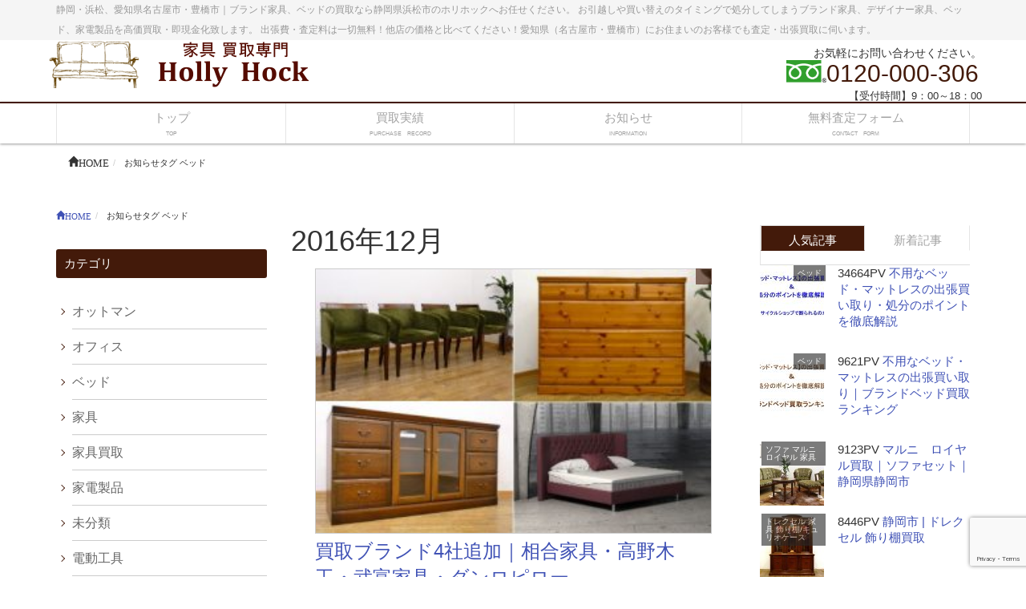

--- FILE ---
content_type: text/html; charset=UTF-8
request_url: https://kaitori-hh.com/info-tag/%E3%83%99%E3%83%83%E3%83%89/
body_size: 90190
content:
<!DOCTYPE html>
<!--[if IE]>
<meta http-equiv="X-UA-Compatible" content="edge" />
<![endif]-->
<html lang="ja" xmlns:og="https://ogp.me/ns/fb#" xmlns:fb="https://www.facebook.com/2008/fbml">
<head>
<script async src="https://pagead2.googlesyndication.com/pagead/js/adsbygoogle.js?client=ca-pub-5562315170136956"
     crossorigin="anonymous"></script>
<meta name="viewport" content="width=device-width, user-scalable=yes, minimum-scale=1.0">
<meta http-equiv="Content-Type" content="text/html;charset=UTF-8">
<title>ベッド | お知らせタグ | 静岡・浜松・名古屋｜ブランド家具の買取ならホリホック</title>
<meta name="description" content="ベッドについて。静岡・浜松、愛知県名古屋市・豊橋市｜ブランド家具、ベッドの買取なら静岡県浜松市のホリホックへお任せください。 お引越しや買い替えのタイミングで処分してしまうブランド家具、デザイナー家具、ベッド、家電製品を高価買取・即現金化致します。 出張費・査定料は一切無料！他店の価格と比べてください！愛知県（名古屋市・豊橋市）にお住まいのお客様でも査定・出張買取に伺います。" />
<meta name="keywords" content="静岡,浜松,名古屋,豊橋,家具買取,出張買取,リサイクルショップ,ブランド家具,ベッド,家電,高価買取,デザイナーズ家具,ホリホック" />
<link rel="start" href="https://kaitori-hh.com" title="静岡・浜松・名古屋｜ブランド家具の買取ならホリホック" />

<!--OGP-->
<meta property="og:type" content="article" />
<meta property="og:site_name" content="静岡・浜松・名古屋｜ブランド家具の買取ならホリホック" />
<meta property="og:url" content="https://kaitori-hh.com/info/%e8%b2%b7%e5%8f%96%e3%83%96%e3%83%a9%e3%83%b3%e3%83%894%e7%a4%be%e8%bf%bd%e5%8a%a0%ef%bd%9c%e7%9b%b8%e5%90%88%e5%ae%b6%e5%85%b7%e3%83%bb%e9%ab%98%e9%87%8e%e6%9c%a8%e5%b7%a5%e3%83%bb%e6%ad%a6%e5%af%8c/" />
<meta property="og:locale" content="ja_JP" />
<!--/OGP-->

<!--microdata-->
<meta itemprop="name" content="ベッド | 静岡・浜松・名古屋｜ブランド家具の買取ならホリホック" />
<meta itemprop="description" content="ベッドについて。静岡・浜松、愛知県名古屋市・豊橋市｜ブランド家具、ベッドの買取なら静岡県浜松市のホリホックへお任せください。 お引越しや買い替えのタイミングで処分してしまうブランド家具、デザイナー家具、ベッド、家電製品を高価買取・即現金化致します。 出張費・査定料は一切無料！他店の価格と比べてください！愛知県（名古屋市・豊橋市）にお住まいのお客様でも査定・出張買取に伺います。">
<meta itemprop="telephone" content="0120-000-306" />
<meta itemprop="url" content="https://kaitori-hh.com" />
<!--/microdata-->

<link rel="stylesheet" href="https://maxcdn.bootstrapcdn.com/bootstrap/3.3.4/css/bootstrap.min.css">
<link rel="stylesheet" type="text/css" href="https://kaitori-hh.com/wp-content/themes/webma2015/css/metisMenu.min.css">
<link rel="stylesheet" type="text/css" href="https://kaitori-hh.com/wp-content/themes/webma2015/js/flexslider/flexslider.css">
<link rel="stylesheet" href="https://kaitori-hh.com/wp-content/themes/webma2015/js/sidr/stylesheets/jquery.sidr.dark.css">
<link rel="stylesheet" type="text/css" href="https://kaitori-hh.com/wp-content/themes/webma2015/css/webma_default.css">
<link rel="stylesheet" type="text/css" href="https://kaitori-hh.com/wp-content/themes/webma_child/style.css">
	<script type="text/javascript">
	
	  var _gaq = _gaq || [];
	  _gaq.push(['_setAccount', 'UA-74328125-1']);
	  _gaq.push(['_trackPageview']);
	
	  (function() {
		var ga = document.createElement('script'); ga.type = 'text/javascript'; ga.async = true;
		ga.src = ('https:' == document.location.protocol ? 'https://ssl' : 'http://www') + '.google-analytics.com/ga.js';
		var s = document.getElementsByTagName('script')[0]; s.parentNode.insertBefore(ga, s);
	  })();
	
	</script>
	<meta name='robots' content='max-image-preview:large' />
<script type="text/javascript">
window._wpemojiSettings = {"baseUrl":"https:\/\/s.w.org\/images\/core\/emoji\/14.0.0\/72x72\/","ext":".png","svgUrl":"https:\/\/s.w.org\/images\/core\/emoji\/14.0.0\/svg\/","svgExt":".svg","source":{"concatemoji":"https:\/\/kaitori-hh.com\/wp-includes\/js\/wp-emoji-release.min.js?ver=6.2.8"}};
/*! This file is auto-generated */
!function(e,a,t){var n,r,o,i=a.createElement("canvas"),p=i.getContext&&i.getContext("2d");function s(e,t){p.clearRect(0,0,i.width,i.height),p.fillText(e,0,0);e=i.toDataURL();return p.clearRect(0,0,i.width,i.height),p.fillText(t,0,0),e===i.toDataURL()}function c(e){var t=a.createElement("script");t.src=e,t.defer=t.type="text/javascript",a.getElementsByTagName("head")[0].appendChild(t)}for(o=Array("flag","emoji"),t.supports={everything:!0,everythingExceptFlag:!0},r=0;r<o.length;r++)t.supports[o[r]]=function(e){if(p&&p.fillText)switch(p.textBaseline="top",p.font="600 32px Arial",e){case"flag":return s("\ud83c\udff3\ufe0f\u200d\u26a7\ufe0f","\ud83c\udff3\ufe0f\u200b\u26a7\ufe0f")?!1:!s("\ud83c\uddfa\ud83c\uddf3","\ud83c\uddfa\u200b\ud83c\uddf3")&&!s("\ud83c\udff4\udb40\udc67\udb40\udc62\udb40\udc65\udb40\udc6e\udb40\udc67\udb40\udc7f","\ud83c\udff4\u200b\udb40\udc67\u200b\udb40\udc62\u200b\udb40\udc65\u200b\udb40\udc6e\u200b\udb40\udc67\u200b\udb40\udc7f");case"emoji":return!s("\ud83e\udef1\ud83c\udffb\u200d\ud83e\udef2\ud83c\udfff","\ud83e\udef1\ud83c\udffb\u200b\ud83e\udef2\ud83c\udfff")}return!1}(o[r]),t.supports.everything=t.supports.everything&&t.supports[o[r]],"flag"!==o[r]&&(t.supports.everythingExceptFlag=t.supports.everythingExceptFlag&&t.supports[o[r]]);t.supports.everythingExceptFlag=t.supports.everythingExceptFlag&&!t.supports.flag,t.DOMReady=!1,t.readyCallback=function(){t.DOMReady=!0},t.supports.everything||(n=function(){t.readyCallback()},a.addEventListener?(a.addEventListener("DOMContentLoaded",n,!1),e.addEventListener("load",n,!1)):(e.attachEvent("onload",n),a.attachEvent("onreadystatechange",function(){"complete"===a.readyState&&t.readyCallback()})),(e=t.source||{}).concatemoji?c(e.concatemoji):e.wpemoji&&e.twemoji&&(c(e.twemoji),c(e.wpemoji)))}(window,document,window._wpemojiSettings);
</script>
<style type="text/css">
img.wp-smiley,
img.emoji {
	display: inline !important;
	border: none !important;
	box-shadow: none !important;
	height: 1em !important;
	width: 1em !important;
	margin: 0 0.07em !important;
	vertical-align: -0.1em !important;
	background: none !important;
	padding: 0 !important;
}
</style>
	<link rel='stylesheet' id='wp-block-library-css' href='https://kaitori-hh.com/wp-includes/css/dist/block-library/style.min.css?ver=6.2.8' type='text/css' media='all' />
<link rel='stylesheet' id='classic-theme-styles-css' href='https://kaitori-hh.com/wp-includes/css/classic-themes.min.css?ver=6.2.8' type='text/css' media='all' />
<style id='global-styles-inline-css' type='text/css'>
body{--wp--preset--color--black: #000000;--wp--preset--color--cyan-bluish-gray: #abb8c3;--wp--preset--color--white: #ffffff;--wp--preset--color--pale-pink: #f78da7;--wp--preset--color--vivid-red: #cf2e2e;--wp--preset--color--luminous-vivid-orange: #ff6900;--wp--preset--color--luminous-vivid-amber: #fcb900;--wp--preset--color--light-green-cyan: #7bdcb5;--wp--preset--color--vivid-green-cyan: #00d084;--wp--preset--color--pale-cyan-blue: #8ed1fc;--wp--preset--color--vivid-cyan-blue: #0693e3;--wp--preset--color--vivid-purple: #9b51e0;--wp--preset--gradient--vivid-cyan-blue-to-vivid-purple: linear-gradient(135deg,rgba(6,147,227,1) 0%,rgb(155,81,224) 100%);--wp--preset--gradient--light-green-cyan-to-vivid-green-cyan: linear-gradient(135deg,rgb(122,220,180) 0%,rgb(0,208,130) 100%);--wp--preset--gradient--luminous-vivid-amber-to-luminous-vivid-orange: linear-gradient(135deg,rgba(252,185,0,1) 0%,rgba(255,105,0,1) 100%);--wp--preset--gradient--luminous-vivid-orange-to-vivid-red: linear-gradient(135deg,rgba(255,105,0,1) 0%,rgb(207,46,46) 100%);--wp--preset--gradient--very-light-gray-to-cyan-bluish-gray: linear-gradient(135deg,rgb(238,238,238) 0%,rgb(169,184,195) 100%);--wp--preset--gradient--cool-to-warm-spectrum: linear-gradient(135deg,rgb(74,234,220) 0%,rgb(151,120,209) 20%,rgb(207,42,186) 40%,rgb(238,44,130) 60%,rgb(251,105,98) 80%,rgb(254,248,76) 100%);--wp--preset--gradient--blush-light-purple: linear-gradient(135deg,rgb(255,206,236) 0%,rgb(152,150,240) 100%);--wp--preset--gradient--blush-bordeaux: linear-gradient(135deg,rgb(254,205,165) 0%,rgb(254,45,45) 50%,rgb(107,0,62) 100%);--wp--preset--gradient--luminous-dusk: linear-gradient(135deg,rgb(255,203,112) 0%,rgb(199,81,192) 50%,rgb(65,88,208) 100%);--wp--preset--gradient--pale-ocean: linear-gradient(135deg,rgb(255,245,203) 0%,rgb(182,227,212) 50%,rgb(51,167,181) 100%);--wp--preset--gradient--electric-grass: linear-gradient(135deg,rgb(202,248,128) 0%,rgb(113,206,126) 100%);--wp--preset--gradient--midnight: linear-gradient(135deg,rgb(2,3,129) 0%,rgb(40,116,252) 100%);--wp--preset--duotone--dark-grayscale: url('#wp-duotone-dark-grayscale');--wp--preset--duotone--grayscale: url('#wp-duotone-grayscale');--wp--preset--duotone--purple-yellow: url('#wp-duotone-purple-yellow');--wp--preset--duotone--blue-red: url('#wp-duotone-blue-red');--wp--preset--duotone--midnight: url('#wp-duotone-midnight');--wp--preset--duotone--magenta-yellow: url('#wp-duotone-magenta-yellow');--wp--preset--duotone--purple-green: url('#wp-duotone-purple-green');--wp--preset--duotone--blue-orange: url('#wp-duotone-blue-orange');--wp--preset--font-size--small: 13px;--wp--preset--font-size--medium: 20px;--wp--preset--font-size--large: 36px;--wp--preset--font-size--x-large: 42px;--wp--preset--spacing--20: 0.44rem;--wp--preset--spacing--30: 0.67rem;--wp--preset--spacing--40: 1rem;--wp--preset--spacing--50: 1.5rem;--wp--preset--spacing--60: 2.25rem;--wp--preset--spacing--70: 3.38rem;--wp--preset--spacing--80: 5.06rem;--wp--preset--shadow--natural: 6px 6px 9px rgba(0, 0, 0, 0.2);--wp--preset--shadow--deep: 12px 12px 50px rgba(0, 0, 0, 0.4);--wp--preset--shadow--sharp: 6px 6px 0px rgba(0, 0, 0, 0.2);--wp--preset--shadow--outlined: 6px 6px 0px -3px rgba(255, 255, 255, 1), 6px 6px rgba(0, 0, 0, 1);--wp--preset--shadow--crisp: 6px 6px 0px rgba(0, 0, 0, 1);}:where(.is-layout-flex){gap: 0.5em;}body .is-layout-flow > .alignleft{float: left;margin-inline-start: 0;margin-inline-end: 2em;}body .is-layout-flow > .alignright{float: right;margin-inline-start: 2em;margin-inline-end: 0;}body .is-layout-flow > .aligncenter{margin-left: auto !important;margin-right: auto !important;}body .is-layout-constrained > .alignleft{float: left;margin-inline-start: 0;margin-inline-end: 2em;}body .is-layout-constrained > .alignright{float: right;margin-inline-start: 2em;margin-inline-end: 0;}body .is-layout-constrained > .aligncenter{margin-left: auto !important;margin-right: auto !important;}body .is-layout-constrained > :where(:not(.alignleft):not(.alignright):not(.alignfull)){max-width: var(--wp--style--global--content-size);margin-left: auto !important;margin-right: auto !important;}body .is-layout-constrained > .alignwide{max-width: var(--wp--style--global--wide-size);}body .is-layout-flex{display: flex;}body .is-layout-flex{flex-wrap: wrap;align-items: center;}body .is-layout-flex > *{margin: 0;}:where(.wp-block-columns.is-layout-flex){gap: 2em;}.has-black-color{color: var(--wp--preset--color--black) !important;}.has-cyan-bluish-gray-color{color: var(--wp--preset--color--cyan-bluish-gray) !important;}.has-white-color{color: var(--wp--preset--color--white) !important;}.has-pale-pink-color{color: var(--wp--preset--color--pale-pink) !important;}.has-vivid-red-color{color: var(--wp--preset--color--vivid-red) !important;}.has-luminous-vivid-orange-color{color: var(--wp--preset--color--luminous-vivid-orange) !important;}.has-luminous-vivid-amber-color{color: var(--wp--preset--color--luminous-vivid-amber) !important;}.has-light-green-cyan-color{color: var(--wp--preset--color--light-green-cyan) !important;}.has-vivid-green-cyan-color{color: var(--wp--preset--color--vivid-green-cyan) !important;}.has-pale-cyan-blue-color{color: var(--wp--preset--color--pale-cyan-blue) !important;}.has-vivid-cyan-blue-color{color: var(--wp--preset--color--vivid-cyan-blue) !important;}.has-vivid-purple-color{color: var(--wp--preset--color--vivid-purple) !important;}.has-black-background-color{background-color: var(--wp--preset--color--black) !important;}.has-cyan-bluish-gray-background-color{background-color: var(--wp--preset--color--cyan-bluish-gray) !important;}.has-white-background-color{background-color: var(--wp--preset--color--white) !important;}.has-pale-pink-background-color{background-color: var(--wp--preset--color--pale-pink) !important;}.has-vivid-red-background-color{background-color: var(--wp--preset--color--vivid-red) !important;}.has-luminous-vivid-orange-background-color{background-color: var(--wp--preset--color--luminous-vivid-orange) !important;}.has-luminous-vivid-amber-background-color{background-color: var(--wp--preset--color--luminous-vivid-amber) !important;}.has-light-green-cyan-background-color{background-color: var(--wp--preset--color--light-green-cyan) !important;}.has-vivid-green-cyan-background-color{background-color: var(--wp--preset--color--vivid-green-cyan) !important;}.has-pale-cyan-blue-background-color{background-color: var(--wp--preset--color--pale-cyan-blue) !important;}.has-vivid-cyan-blue-background-color{background-color: var(--wp--preset--color--vivid-cyan-blue) !important;}.has-vivid-purple-background-color{background-color: var(--wp--preset--color--vivid-purple) !important;}.has-black-border-color{border-color: var(--wp--preset--color--black) !important;}.has-cyan-bluish-gray-border-color{border-color: var(--wp--preset--color--cyan-bluish-gray) !important;}.has-white-border-color{border-color: var(--wp--preset--color--white) !important;}.has-pale-pink-border-color{border-color: var(--wp--preset--color--pale-pink) !important;}.has-vivid-red-border-color{border-color: var(--wp--preset--color--vivid-red) !important;}.has-luminous-vivid-orange-border-color{border-color: var(--wp--preset--color--luminous-vivid-orange) !important;}.has-luminous-vivid-amber-border-color{border-color: var(--wp--preset--color--luminous-vivid-amber) !important;}.has-light-green-cyan-border-color{border-color: var(--wp--preset--color--light-green-cyan) !important;}.has-vivid-green-cyan-border-color{border-color: var(--wp--preset--color--vivid-green-cyan) !important;}.has-pale-cyan-blue-border-color{border-color: var(--wp--preset--color--pale-cyan-blue) !important;}.has-vivid-cyan-blue-border-color{border-color: var(--wp--preset--color--vivid-cyan-blue) !important;}.has-vivid-purple-border-color{border-color: var(--wp--preset--color--vivid-purple) !important;}.has-vivid-cyan-blue-to-vivid-purple-gradient-background{background: var(--wp--preset--gradient--vivid-cyan-blue-to-vivid-purple) !important;}.has-light-green-cyan-to-vivid-green-cyan-gradient-background{background: var(--wp--preset--gradient--light-green-cyan-to-vivid-green-cyan) !important;}.has-luminous-vivid-amber-to-luminous-vivid-orange-gradient-background{background: var(--wp--preset--gradient--luminous-vivid-amber-to-luminous-vivid-orange) !important;}.has-luminous-vivid-orange-to-vivid-red-gradient-background{background: var(--wp--preset--gradient--luminous-vivid-orange-to-vivid-red) !important;}.has-very-light-gray-to-cyan-bluish-gray-gradient-background{background: var(--wp--preset--gradient--very-light-gray-to-cyan-bluish-gray) !important;}.has-cool-to-warm-spectrum-gradient-background{background: var(--wp--preset--gradient--cool-to-warm-spectrum) !important;}.has-blush-light-purple-gradient-background{background: var(--wp--preset--gradient--blush-light-purple) !important;}.has-blush-bordeaux-gradient-background{background: var(--wp--preset--gradient--blush-bordeaux) !important;}.has-luminous-dusk-gradient-background{background: var(--wp--preset--gradient--luminous-dusk) !important;}.has-pale-ocean-gradient-background{background: var(--wp--preset--gradient--pale-ocean) !important;}.has-electric-grass-gradient-background{background: var(--wp--preset--gradient--electric-grass) !important;}.has-midnight-gradient-background{background: var(--wp--preset--gradient--midnight) !important;}.has-small-font-size{font-size: var(--wp--preset--font-size--small) !important;}.has-medium-font-size{font-size: var(--wp--preset--font-size--medium) !important;}.has-large-font-size{font-size: var(--wp--preset--font-size--large) !important;}.has-x-large-font-size{font-size: var(--wp--preset--font-size--x-large) !important;}
.wp-block-navigation a:where(:not(.wp-element-button)){color: inherit;}
:where(.wp-block-columns.is-layout-flex){gap: 2em;}
.wp-block-pullquote{font-size: 1.5em;line-height: 1.6;}
</style>
<link rel='stylesheet' id='contact-form-7-css' href='https://kaitori-hh.com/wp-content/plugins/contact-form-7/includes/css/styles.css?ver=5.8.1' type='text/css' media='all' />
<script type='text/javascript' src='https://kaitori-hh.com/wp-includes/js/jquery/jquery.min.js?ver=3.6.4' id='jquery-core-js'></script>
<script type='text/javascript' src='https://kaitori-hh.com/wp-includes/js/jquery/jquery-migrate.min.js?ver=3.4.0' id='jquery-migrate-js'></script>
<link rel="https://api.w.org/" href="https://kaitori-hh.com/wp-json/" /><style id="wpforms-css-vars-root">
				:root {
					--wpforms-field-border-radius: 3px;
--wpforms-field-background-color: #ffffff;
--wpforms-field-border-color: rgba( 0, 0, 0, 0.25 );
--wpforms-field-text-color: rgba( 0, 0, 0, 0.7 );
--wpforms-label-color: rgba( 0, 0, 0, 0.85 );
--wpforms-label-sublabel-color: rgba( 0, 0, 0, 0.55 );
--wpforms-label-error-color: #d63637;
--wpforms-button-border-radius: 3px;
--wpforms-button-background-color: #066aab;
--wpforms-button-text-color: #ffffff;
--wpforms-field-size-input-height: 43px;
--wpforms-field-size-input-spacing: 15px;
--wpforms-field-size-font-size: 16px;
--wpforms-field-size-line-height: 19px;
--wpforms-field-size-padding-h: 14px;
--wpforms-field-size-checkbox-size: 16px;
--wpforms-field-size-sublabel-spacing: 5px;
--wpforms-field-size-icon-size: 1;
--wpforms-label-size-font-size: 16px;
--wpforms-label-size-line-height: 19px;
--wpforms-label-size-sublabel-font-size: 14px;
--wpforms-label-size-sublabel-line-height: 17px;
--wpforms-button-size-font-size: 17px;
--wpforms-button-size-height: 41px;
--wpforms-button-size-padding-h: 15px;
--wpforms-button-size-margin-top: 10px;

				}
			</style></head>
	<body>
	<div class="header">
			<div class="head_discription"><div class="container">静岡・浜松、愛知県名古屋市・豊橋市｜ブランド家具、ベッドの買取なら静岡県浜松市のホリホックへお任せください。 お引越しや買い替えのタイミングで処分してしまうブランド家具、デザイナー家具、ベッド、家電製品を高価買取・即現金化致します。 出張費・査定料は一切無料！他店の価格と比べてください！愛知県（名古屋市・豊橋市）にお住まいのお客様でも査定・出張買取に伺います。</div></div>
			<div class="container">
		<div class="row  header_contents">

			<!-- ロゴ -->
						<div id="site-title">
			<a href="https://kaitori-hh.com/" title="静岡・浜松・名古屋｜ブランド家具の買取ならホリホック" rel="home">
			<img src="https://kaitori-hh.com/wp-content/uploads/2017/02/logo0.png" alt="静岡・浜松・名古屋｜ブランド家具の買取ならホリホック" />			</a>
			</div>
			<!-- /ロゴ -->

			<div id="headContact"><div id="headContactInner">
<div id="headContactTxt">お気軽にお問い合わせください。</div>
<div id="headContactTel"><img src="https://kaitori-hh.com/wp-content/themes/webma2015/images/free.gif" class="freedial_logo">0120-000-306</div>
<div id="headContactTime">【受付時間】9：00～18：00</div>
</div></div>		</div>
	</div>
	<nav class="navbar navbar-default" role="navigation">
		<div class="container">
			    <div class="navbar-header">
			    <a id="responsive-menu-button" href="#sidr-main">
                <button type="button" class="navbar-toggle" data-toggle="collapse" data-target=".navbar-collapse">
                    <span class="sr-only">Toggle navigation</span>
                    <span class="icon-bar"></span>
                    <span class="icon-bar"></span>
                    <span class="icon-bar"></span>
                    </button></a>
                </div>
                

			<div id="navigation">
			    <ul class="nav nav-justified"><li id="menu-item-28" class="menu-item menu-item-type-post_type menu-item-object-page menu-item-home"><a href="https://kaitori-hh.com/"><strong>トップ</strong><span class="nav_sub_walker">TOP</span></a></li>
<li id="menu-item-29" class="menu-item menu-item-type-post_type menu-item-object-page"><a href="https://kaitori-hh.com/%e3%83%96%e3%83%ad%e3%82%b0/"><strong>買取実績</strong><span class="nav_sub_walker">PURCHASE　RECORD</span></a></li>
<li id="menu-item-27" class="menu-item menu-item-type-post_type menu-item-object-page"><a href="https://kaitori-hh.com/%e3%81%8a%e7%9f%a5%e3%82%89%e3%81%9b/"><strong>お知らせ</strong><span class="nav_sub_walker">INFORMATION</span></a></li>
<li id="menu-item-30" class="menu-item menu-item-type-post_type menu-item-object-page"><a href="https://kaitori-hh.com/%e8%b2%b7%e5%8f%96%e5%b0%82%e9%96%80-holly-hock%ef%bc%88%e3%83%9b%e3%83%aa%e3%83%9b%e3%83%83%e3%82%af%ef%bc%89%ef%bd%9c%e7%84%a1%e6%96%99%e6%9f%bb%e5%ae%9a%e3%83%95%e3%82%a9%e3%83%bc%e3%83%a0/"><strong>無料査定フォーム</strong><span class="nav_sub_walker">CONTACT　FORM</span></a></li>
</ul>				<span></span>
			</div>
</div>
	</nav>
<div class="container">
<div id="breadcrumb" class="clearfix"><ol class="breadcrumb"><li itemscope itemtype="http://data-vocabulary.org/Breadcrumb"><a href="https://kaitori-hh.com/" itemprop="url"><span itemprop="title"><span class="glyphicon glyphicon-home">HOME</span></span></a></li><li>  お知らせタグ  ベッド</li></ul></div></div>
</div><div class="container blog-container">
<div class="row clearfix">
	<div id="breadcrumb" class="clearfix"><ol class="breadcrumb"><li itemscope itemtype="http://data-vocabulary.org/Breadcrumb"><a href="https://kaitori-hh.com/" itemprop="url"><span itemprop="title"><span class="glyphicon glyphicon-home">HOME</span></span></a></li><li>  お知らせタグ  ベッド</li></ul></div></div>

<div class="row clearfix">
	
	<div class="col-md-6 col-md-push-3">
		
		<h1>2016年12月</h1>
		







<article class="row blog_loop_list">
<div class="loop-inner clearfix">
	<div class="col-lg-12">
			<span class="post_cat">
						</span>
<a href="https://kaitori-hh.com/info/%e8%b2%b7%e5%8f%96%e3%83%96%e3%83%a9%e3%83%b3%e3%83%894%e7%a4%be%e8%bf%bd%e5%8a%a0%ef%bd%9c%e7%9b%b8%e5%90%88%e5%ae%b6%e5%85%b7%e3%83%bb%e9%ab%98%e9%87%8e%e6%9c%a8%e5%b7%a5%e3%83%bb%e6%ad%a6%e5%af%8c/"><img width="300" height="200" src="https://kaitori-hh.com/wp-content/uploads/2016/12/8f76302819767fe2b0f13311154935ea-300x200.jpg" class="attachment-large-feature size-large-feature wp-post-image" alt="" decoding="async" srcset="https://kaitori-hh.com/wp-content/uploads/2016/12/8f76302819767fe2b0f13311154935ea-300x200.jpg 300w, https://kaitori-hh.com/wp-content/uploads/2016/12/8f76302819767fe2b0f13311154935ea.jpg 495w" sizes="(max-width: 300px) 100vw, 300px" /></a>
	</div>

	<div class="col-lg-12">
		<h2 class="post-title">
			<a href="https://kaitori-hh.com/info/%e8%b2%b7%e5%8f%96%e3%83%96%e3%83%a9%e3%83%b3%e3%83%894%e7%a4%be%e8%bf%bd%e5%8a%a0%ef%bd%9c%e7%9b%b8%e5%90%88%e5%ae%b6%e5%85%b7%e3%83%bb%e9%ab%98%e9%87%8e%e6%9c%a8%e5%b7%a5%e3%83%bb%e6%ad%a6%e5%af%8c/">
				買取ブランド4社追加｜相合家具・高野木工・武富家具・ダンロピロー...			</a>
		</h2>

	</p>
	<div class="row webma-grid-small">
	<div class="col-md-12">
	<div class="col-md-6 col-xs-12"></div>
	<div class="col-md-3 col-xs-6"><span class="glyphicon glyphicon-eye-open">7165</span></div>
	<div class="col-md-3 col-xs-6"><span class="glyphicon glyphicon-comment">0</span></div>
	</div>
	</div>
	</div>
</article>








</article>





<article class="row blog_loop_list">
<div class="loop-inner clearfix">

<div class="row">
<div class="col-lg-12">

	<div class="col-lg-6">
			<span class="post_cat">
						</span>
<a href="https://kaitori-hh.com/info/%e8%b2%b7%e5%8f%96%e3%83%96%e3%83%a9%e3%83%b3%e3%83%894%e7%a4%be%e8%bf%bd%e5%8a%a0%ef%bd%9c%e3%82%a2%e3%83%ab%e3%82%ad%e3%83%bb%e3%82%a2%e3%83%ab%e3%83%95%e3%83%ac%e3%83%83%e3%83%89%e3%82%ad%e3%83%ab/"><img width="300" height="200" src="https://kaitori-hh.com/wp-content/uploads/2016/11/5cdc73acacbdb0adc2457eb156969ccc-300x200.jpg" class="attachment-large-feature size-large-feature wp-post-image" alt="" decoding="async" loading="lazy" srcset="https://kaitori-hh.com/wp-content/uploads/2016/11/5cdc73acacbdb0adc2457eb156969ccc-300x200.jpg 300w, https://kaitori-hh.com/wp-content/uploads/2016/11/5cdc73acacbdb0adc2457eb156969ccc.jpg 495w" sizes="(max-width: 300px) 100vw, 300px" /></a>
	</div>


		<div class="col-lg-6">
		<h2 class="post-title">
			<a href="https://kaitori-hh.com/info/%e8%b2%b7%e5%8f%96%e3%83%96%e3%83%a9%e3%83%b3%e3%83%894%e7%a4%be%e8%bf%bd%e5%8a%a0%ef%bd%9c%e3%82%a2%e3%83%ab%e3%82%ad%e3%83%bb%e3%82%a2%e3%83%ab%e3%83%95%e3%83%ac%e3%83%83%e3%83%89%e3%82%ad%e3%83%ab/">
				買取ブランド4社追加｜アルキ・アルフレッドキル・アンネルベッド・...			</a>
		</h2>
		
	<div class="row webma-grid-small">
	<div class="col-md-12">
	<div class="col-md-6 col-xs-12"></div>
	<div class="col-md-3 col-xs-6"><span class="glyphicon glyphicon-eye-open">4501</span></div>
	<div class="col-md-3 col-xs-6"><span class="glyphicon glyphicon-comment">0</span></div>
	</div>
	</div>
	</div>
	
	

</div>

</div>




	
	


</article>





<article class="row blog_loop_list">
<div class="loop-inner clearfix">

<div class="row">
<div class="col-lg-12">

	<div class="col-lg-6">
			<span class="post_cat">
						</span>
<a href="https://kaitori-hh.com/info/%e8%b2%b7%e5%8f%96%e3%83%96%e3%83%a9%e3%83%b3%e3%83%894%e7%a4%be%e8%bf%bd%e5%8a%a0%ef%bd%9c%e3%83%95%e3%83%ac%e3%83%87%e3%83%aa%e3%82%b7%e3%82%a2%e3%83%bb%e3%83%9f%e3%82%ad%e3%83%a2%e3%82%af%e3%83%bb/"><img width="300" height="200" src="https://kaitori-hh.com/wp-content/uploads/2016/10/d5e5e7fc93db6f401e7080b1a865c4d3-300x200.jpg" class="attachment-large-feature size-large-feature wp-post-image" alt="" decoding="async" loading="lazy" srcset="https://kaitori-hh.com/wp-content/uploads/2016/10/d5e5e7fc93db6f401e7080b1a865c4d3-300x200.jpg 300w, https://kaitori-hh.com/wp-content/uploads/2016/10/d5e5e7fc93db6f401e7080b1a865c4d3.jpg 495w" sizes="(max-width: 300px) 100vw, 300px" /></a>
	</div>


		<div class="col-lg-6">
		<h2 class="post-title">
			<a href="https://kaitori-hh.com/info/%e8%b2%b7%e5%8f%96%e3%83%96%e3%83%a9%e3%83%b3%e3%83%894%e7%a4%be%e8%bf%bd%e5%8a%a0%ef%bd%9c%e3%83%95%e3%83%ac%e3%83%87%e3%83%aa%e3%82%b7%e3%82%a2%e3%83%bb%e3%83%9f%e3%82%ad%e3%83%a2%e3%82%af%e3%83%bb/">
				買取ブランド4社追加｜フレデリシア・ミキモク・リッツウェル・レガ...			</a>
		</h2>
		
	<div class="row webma-grid-small">
	<div class="col-md-12">
	<div class="col-md-6 col-xs-12"></div>
	<div class="col-md-3 col-xs-6"><span class="glyphicon glyphicon-eye-open">4372</span></div>
	<div class="col-md-3 col-xs-6"><span class="glyphicon glyphicon-comment">0</span></div>
	</div>
	</div>
	</div>
	
	

</div>

</div>




	
	


</article>





<article class="row blog_loop_list">
<div class="loop-inner clearfix">

<div class="row">
<div class="col-lg-12">

	<div class="col-lg-6">
			<span class="post_cat">
						</span>
<a href="https://kaitori-hh.com/info/%e8%b2%b7%e5%8f%96%e3%83%96%e3%83%a9%e3%83%b3%e3%83%89%e5%ae%b6%e5%85%b74%e7%a4%be%e8%bf%bd%e5%8a%a0%ef%bd%9c%e3%83%89%e3%83%ab%e3%83%9f%e3%82%a8%e3%83%b3%e3%83%86%e3%83%bb%e3%83%92%e3%83%a9%e3%82%b7/"><img width="300" height="200" src="https://kaitori-hh.com/wp-content/uploads/2016/10/81f75ca00203bc13c8ee7e73124406bd-1-300x200.jpg" class="attachment-large-feature size-large-feature wp-post-image" alt="" decoding="async" loading="lazy" srcset="https://kaitori-hh.com/wp-content/uploads/2016/10/81f75ca00203bc13c8ee7e73124406bd-1-300x200.jpg 300w, https://kaitori-hh.com/wp-content/uploads/2016/10/81f75ca00203bc13c8ee7e73124406bd-1.jpg 495w" sizes="(max-width: 300px) 100vw, 300px" /></a>
	</div>


		<div class="col-lg-6">
		<h2 class="post-title">
			<a href="https://kaitori-hh.com/info/%e8%b2%b7%e5%8f%96%e3%83%96%e3%83%a9%e3%83%b3%e3%83%89%e5%ae%b6%e5%85%b74%e7%a4%be%e8%bf%bd%e5%8a%a0%ef%bd%9c%e3%83%89%e3%83%ab%e3%83%9f%e3%82%a8%e3%83%b3%e3%83%86%e3%83%bb%e3%83%92%e3%83%a9%e3%82%b7/">
				買取ブランド家具4社追加｜ドルミエンテ・ヒラシマ・フラッテリエリ...			</a>
		</h2>
		
	<div class="row webma-grid-small">
	<div class="col-md-12">
	<div class="col-md-6 col-xs-12"></div>
	<div class="col-md-3 col-xs-6"><span class="glyphicon glyphicon-eye-open">4434</span></div>
	<div class="col-md-3 col-xs-6"><span class="glyphicon glyphicon-comment">0</span></div>
	</div>
	</div>
	</div>
	
	

</div>

</div>




	
	


</article>





<article class="row blog_loop_list">
<div class="loop-inner clearfix">

<div class="row">
<div class="col-lg-12">

	<div class="col-lg-6">
			<span class="post_cat">
						</span>
<a href="https://kaitori-hh.com/info/%e8%b2%b7%e5%8f%96%e3%83%96%e3%83%a9%e3%83%b3%e3%83%89%e5%ae%b6%e5%85%b74%e7%a4%be%e8%bf%bd%e5%8a%a0%ef%bd%9c%e3%83%9e%e3%83%83%e3%82%af%e3%82%b9%e3%83%ac%e3%82%a4%e3%83%bb%e3%83%a0%e3%82%b9%e3%82%bf/"><img width="300" height="200" src="https://kaitori-hh.com/wp-content/uploads/2016/08/5a9e93fcb646558b4a1e27b3ecdb73d1-300x200.jpg" class="attachment-large-feature size-large-feature wp-post-image" alt="" decoding="async" loading="lazy" srcset="https://kaitori-hh.com/wp-content/uploads/2016/08/5a9e93fcb646558b4a1e27b3ecdb73d1-300x200.jpg 300w, https://kaitori-hh.com/wp-content/uploads/2016/08/5a9e93fcb646558b4a1e27b3ecdb73d1.jpg 495w" sizes="(max-width: 300px) 100vw, 300px" /></a>
	</div>


		<div class="col-lg-6">
		<h2 class="post-title">
			<a href="https://kaitori-hh.com/info/%e8%b2%b7%e5%8f%96%e3%83%96%e3%83%a9%e3%83%b3%e3%83%89%e5%ae%b6%e5%85%b74%e7%a4%be%e8%bf%bd%e5%8a%a0%ef%bd%9c%e3%83%9e%e3%83%83%e3%82%af%e3%82%b9%e3%83%ac%e3%82%a4%e3%83%bb%e3%83%a0%e3%82%b9%e3%82%bf/">
				買取ブランド家具4社追加｜マックスレイ・ムスタリング・ルフベッテ...			</a>
		</h2>
		
	<div class="row webma-grid-small">
	<div class="col-md-12">
	<div class="col-md-6 col-xs-12"></div>
	<div class="col-md-3 col-xs-6"><span class="glyphicon glyphicon-eye-open">3824</span></div>
	<div class="col-md-3 col-xs-6"><span class="glyphicon glyphicon-comment">0</span></div>
	</div>
	</div>
	</div>
	
	

</div>

</div>




	
	


</article>





<article class="row blog_loop_list">
<div class="loop-inner clearfix">

<div class="row">
<div class="col-lg-12">

	<div class="col-lg-6">
			<span class="post_cat">
						</span>
<a href="https://kaitori-hh.com/info/%e8%b2%b7%e5%8f%96%e3%83%96%e3%83%a9%e3%83%b3%e3%83%89%e5%ae%b6%e5%85%b74%e7%a4%be%e8%bf%bd%e5%8a%a0%ef%bd%9c%e3%83%87%e3%82%a3%e3%83%bc%e3%82%bc%e3%83%ab%e3%83%aa%e3%83%93%e3%83%b3%e3%82%b0%e3%83%bb/"><img width="300" height="200" src="https://kaitori-hh.com/wp-content/uploads/2016/08/57ed9699e6d12c0de027871fd98acbce-300x200.jpg" class="attachment-large-feature size-large-feature wp-post-image" alt="" decoding="async" loading="lazy" srcset="https://kaitori-hh.com/wp-content/uploads/2016/08/57ed9699e6d12c0de027871fd98acbce-300x200.jpg 300w, https://kaitori-hh.com/wp-content/uploads/2016/08/57ed9699e6d12c0de027871fd98acbce.jpg 495w" sizes="(max-width: 300px) 100vw, 300px" /></a>
	</div>


		<div class="col-lg-6">
		<h2 class="post-title">
			<a href="https://kaitori-hh.com/info/%e8%b2%b7%e5%8f%96%e3%83%96%e3%83%a9%e3%83%b3%e3%83%89%e5%ae%b6%e5%85%b74%e7%a4%be%e8%bf%bd%e5%8a%a0%ef%bd%9c%e3%83%87%e3%82%a3%e3%83%bc%e3%82%bc%e3%83%ab%e3%83%aa%e3%83%93%e3%83%b3%e3%82%b0%e3%83%bb/">
				買取ブランド家具4社追加｜ディーゼルリビング・ドリームベッド・西...			</a>
		</h2>
		
	<div class="row webma-grid-small">
	<div class="col-md-12">
	<div class="col-md-6 col-xs-12"></div>
	<div class="col-md-3 col-xs-6"><span class="glyphicon glyphicon-eye-open">4287</span></div>
	<div class="col-md-3 col-xs-6"><span class="glyphicon glyphicon-comment">0</span></div>
	</div>
	</div>
	</div>
	
	

</div>

</div>




	
	


</article>





<article class="row blog_loop_list">
<div class="loop-inner clearfix">

<div class="row">
<div class="col-lg-12">

	<div class="col-lg-6">
			<span class="post_cat">
						</span>
<a href="https://kaitori-hh.com/info/%e8%b2%b7%e5%8f%96%e3%83%96%e3%83%a9%e3%83%b3%e3%83%89%e5%ae%b6%e5%85%b74%e7%a4%be%e8%bf%bd%e5%8a%a0%ef%bd%9c%e3%82%ad%e3%83%b3%e3%83%87%e3%83%ab%e3%83%bb%e3%82%b5%e3%82%a4%e3%83%88%e3%83%bc%e3%82%a6/"><img width="300" height="200" src="https://kaitori-hh.com/wp-content/uploads/2016/08/438f9d265597f0441359e300bb66e8c9-300x200.jpg" class="attachment-large-feature size-large-feature wp-post-image" alt="" decoding="async" loading="lazy" srcset="https://kaitori-hh.com/wp-content/uploads/2016/08/438f9d265597f0441359e300bb66e8c9-300x200.jpg 300w, https://kaitori-hh.com/wp-content/uploads/2016/08/438f9d265597f0441359e300bb66e8c9.jpg 495w" sizes="(max-width: 300px) 100vw, 300px" /></a>
	</div>


		<div class="col-lg-6">
		<h2 class="post-title">
			<a href="https://kaitori-hh.com/info/%e8%b2%b7%e5%8f%96%e3%83%96%e3%83%a9%e3%83%b3%e3%83%89%e5%ae%b6%e5%85%b74%e7%a4%be%e8%bf%bd%e5%8a%a0%ef%bd%9c%e3%82%ad%e3%83%b3%e3%83%87%e3%83%ab%e3%83%bb%e3%82%b5%e3%82%a4%e3%83%88%e3%83%bc%e3%82%a6/">
				買取ブランド家具4社追加｜キンデル・サイトーウッド・サントリー樽...			</a>
		</h2>
		
	<div class="row webma-grid-small">
	<div class="col-md-12">
	<div class="col-md-6 col-xs-12"></div>
	<div class="col-md-3 col-xs-6"><span class="glyphicon glyphicon-eye-open">4288</span></div>
	<div class="col-md-3 col-xs-6"><span class="glyphicon glyphicon-comment">0</span></div>
	</div>
	</div>
	</div>
	
	

</div>

</div>




	
	


</article>





<article class="row blog_loop_list">
<div class="loop-inner clearfix">

<div class="row">
<div class="col-lg-12">

	<div class="col-lg-6">
			<span class="post_cat">
						</span>
<a href="https://kaitori-hh.com/info/%e8%b2%b7%e5%8f%96%e3%83%96%e3%83%a9%e3%83%b3%e3%83%89%e5%ae%b6%e5%85%b74%e7%a4%be%e8%bf%bd%e5%8a%a0%ef%bd%9c%e3%83%98%e3%83%ac%e3%83%b3%e3%83%89%e3%83%b3%e3%83%bb%e3%83%9d%e3%83%ab%e3%83%88%e3%83%ad/"><img width="300" height="200" src="https://kaitori-hh.com/wp-content/uploads/2016/08/c7d18b96c18c0f4949b4d81c0abe0704-300x200.jpg" class="attachment-large-feature size-large-feature wp-post-image" alt="" decoding="async" loading="lazy" srcset="https://kaitori-hh.com/wp-content/uploads/2016/08/c7d18b96c18c0f4949b4d81c0abe0704-300x200.jpg 300w, https://kaitori-hh.com/wp-content/uploads/2016/08/c7d18b96c18c0f4949b4d81c0abe0704.jpg 495w" sizes="(max-width: 300px) 100vw, 300px" /></a>
	</div>


		<div class="col-lg-6">
		<h2 class="post-title">
			<a href="https://kaitori-hh.com/info/%e8%b2%b7%e5%8f%96%e3%83%96%e3%83%a9%e3%83%b3%e3%83%89%e5%ae%b6%e5%85%b74%e7%a4%be%e8%bf%bd%e5%8a%a0%ef%bd%9c%e3%83%98%e3%83%ac%e3%83%b3%e3%83%89%e3%83%b3%e3%83%bb%e3%83%9d%e3%83%ab%e3%83%88%e3%83%ad/">
				買取ブランド家具4社追加｜ヘレンドン・ポルトローナフラウ・ミノッ...			</a>
		</h2>
		
	<div class="row webma-grid-small">
	<div class="col-md-12">
	<div class="col-md-6 col-xs-12"></div>
	<div class="col-md-3 col-xs-6"><span class="glyphicon glyphicon-eye-open">4729</span></div>
	<div class="col-md-3 col-xs-6"><span class="glyphicon glyphicon-comment">0</span></div>
	</div>
	</div>
	</div>
	
	

</div>

</div>




	
	


</article>





<article class="row blog_loop_list">
<div class="loop-inner clearfix">

<div class="row">
<div class="col-lg-12">

	<div class="col-lg-6">
			<span class="post_cat">
						</span>
<a href="https://kaitori-hh.com/info/%e8%b2%b7%e5%8f%96%e3%83%96%e3%83%a9%e3%83%b3%e3%83%89%e5%ae%b6%e5%85%b74%e7%a4%be%e8%bf%bd%e5%8a%a0%ef%bd%9c%e3%82%b6%e3%83%8e%e3%83%83%e3%82%bf%e3%83%bb%e3%82%b7%e3%83%a9%e3%82%ab%e3%83%af%e3%83%bb/"><img width="300" height="200" src="https://kaitori-hh.com/wp-content/uploads/2016/08/6f46ba9bbd798e30282e7b07b0077f40-300x200.jpg" class="attachment-large-feature size-large-feature wp-post-image" alt="" decoding="async" loading="lazy" srcset="https://kaitori-hh.com/wp-content/uploads/2016/08/6f46ba9bbd798e30282e7b07b0077f40-300x200.jpg 300w, https://kaitori-hh.com/wp-content/uploads/2016/08/6f46ba9bbd798e30282e7b07b0077f40.jpg 495w" sizes="(max-width: 300px) 100vw, 300px" /></a>
	</div>


		<div class="col-lg-6">
		<h2 class="post-title">
			<a href="https://kaitori-hh.com/info/%e8%b2%b7%e5%8f%96%e3%83%96%e3%83%a9%e3%83%b3%e3%83%89%e5%ae%b6%e5%85%b74%e7%a4%be%e8%bf%bd%e5%8a%a0%ef%bd%9c%e3%82%b6%e3%83%8e%e3%83%83%e3%82%bf%e3%83%bb%e3%82%b7%e3%83%a9%e3%82%ab%e3%83%af%e3%83%bb/">
				買取ブランド家具4社追加｜ザノッタ・シラカワ・スランバーランド・...			</a>
		</h2>
		
	<div class="row webma-grid-small">
	<div class="col-md-12">
	<div class="col-md-6 col-xs-12"></div>
	<div class="col-md-3 col-xs-6"><span class="glyphicon glyphicon-eye-open">4787</span></div>
	<div class="col-md-3 col-xs-6"><span class="glyphicon glyphicon-comment">0</span></div>
	</div>
	</div>
	</div>
	
	

</div>

</div>




	
	


</article>





<article class="row blog_loop_list">
<div class="loop-inner clearfix">

<div class="row">
<div class="col-lg-12">

	<div class="col-lg-6">
			<span class="post_cat">
						</span>
<a href="https://kaitori-hh.com/info/%e8%b2%b7%e5%8f%96%e3%83%96%e3%83%a9%e3%83%b3%e3%83%89%e5%ae%b6%e5%85%b74%e7%a4%be%e8%bf%bd%e5%8a%a0%ef%bd%9c%e3%82%a2%e3%83%bc%e3%83%aa%e3%83%bc%e3%82%bf%e3%82%a4%e3%83%a0%e3%82%b9%e3%82%a2%e3%83%ab/"><img width="300" height="200" src="https://kaitori-hh.com/wp-content/uploads/2016/07/83d1428549d36406c473e524effed0f7-300x200.jpg" class="attachment-large-feature size-large-feature wp-post-image" alt="" decoding="async" loading="lazy" srcset="https://kaitori-hh.com/wp-content/uploads/2016/07/83d1428549d36406c473e524effed0f7-300x200.jpg 300w, https://kaitori-hh.com/wp-content/uploads/2016/07/83d1428549d36406c473e524effed0f7.jpg 495w" sizes="(max-width: 300px) 100vw, 300px" /></a>
	</div>


		<div class="col-lg-6">
		<h2 class="post-title">
			<a href="https://kaitori-hh.com/info/%e8%b2%b7%e5%8f%96%e3%83%96%e3%83%a9%e3%83%b3%e3%83%89%e5%ae%b6%e5%85%b74%e7%a4%be%e8%bf%bd%e5%8a%a0%ef%bd%9c%e3%82%a2%e3%83%bc%e3%83%aa%e3%83%bc%e3%82%bf%e3%82%a4%e3%83%a0%e3%82%b9%e3%82%a2%e3%83%ab/">
				買取ブランド家具4社追加｜アーリータイムスアルファ・アスリープ・...			</a>
		</h2>
		
	<div class="row webma-grid-small">
	<div class="col-md-12">
	<div class="col-md-6 col-xs-12"></div>
	<div class="col-md-3 col-xs-6"><span class="glyphicon glyphicon-eye-open">4237</span></div>
	<div class="col-md-3 col-xs-6"><span class="glyphicon glyphicon-comment">0</span></div>
	</div>
	</div>
	</div>
	
	

</div>

</div>




	
	


</article>




<div class="pagination"><ul class='pagination'>
	<li><span aria-current="page" class="page-numbers current">1</span></li>
	<li><a class="page-numbers" href="https://kaitori-hh.com/info-tag/%E3%83%99%E3%83%83%E3%83%89/page/2/">2</a></li>
	<li><a class="next page-numbers" href="https://kaitori-hh.com/info-tag/%E3%83%99%E3%83%83%E3%83%89/page/2/">次へ</a></li>
</ul>
</div>
			</div>
			<div class="col-md-3 col-md-pull-6">
			<div class="sidebar-widget">
<h3>カテゴリ</h3>
<ul>
    
    <li>
        <a href="https://kaitori-hh.com/category/%e3%82%aa%e3%83%83%e3%83%88%e3%83%9e%e3%83%b3/">
            オットマン
        </a>
    </li>
        
    <li>
        <a href="https://kaitori-hh.com/category/%e3%82%aa%e3%83%95%e3%82%a3%e3%82%b9/">
            オフィス
        </a>
    </li>
        
    <li>
        <a href="https://kaitori-hh.com/category/%e3%83%99%e3%83%83%e3%83%89/">
            ベッド
        </a>
    </li>
        
    <li>
        <a href="https://kaitori-hh.com/category/%e5%ae%b6%e5%85%b7/">
            家具
        </a>
    </li>
        
    <li>
        <a href="https://kaitori-hh.com/category/%e5%ae%b6%e5%85%b7%e8%b2%b7%e5%8f%96/">
            家具買取
        </a>
    </li>
        
    <li>
        <a href="https://kaitori-hh.com/category/%e5%ae%b6%e9%9b%bb%e8%a3%bd%e5%93%81/">
            家電製品
        </a>
    </li>
        
    <li>
        <a href="https://kaitori-hh.com/category/%e6%9c%aa%e5%88%86%e9%a1%9e/">
            未分類
        </a>
    </li>
        
    <li>
        <a href="https://kaitori-hh.com/category/%e9%9b%bb%e5%8b%95%e5%b7%a5%e5%85%b7/">
            電動工具
        </a>
    </li>
    </ul>


<h3>アーカイブ</h3>
<ul>
	<li><a href='https://kaitori-hh.com/2016/09/?post_type=post'>2016年9月</a></li>
	<li><a href='https://kaitori-hh.com/2016/04/?post_type=post'>2016年4月</a></li>
	<li><a href='https://kaitori-hh.com/2016/03/?post_type=post'>2016年3月</a></li>
	<li><a href='https://kaitori-hh.com/2016/02/?post_type=post'>2016年2月</a></li>
	<li><a href='https://kaitori-hh.com/2016/01/?post_type=post'>2016年1月</a></li>
</ul>
</div>			</div>
			<div class="col-md-3 clearfix">
	<ul class="nav nav-tabs pop_post">
	<li class="active harf"><a href="#tab1" data-toggle="tab">人気記事</a></li>
	<li class="harf"><a href="#tab2" data-toggle="tab">新着記事</a></li>
	</ul>


	<div id="myTabContent" class="tab-content">
	<div class="tab-pane fade in active" id="tab1">
				<!--人気記事を表示-->
						 
						<article class="row">
			<div class="col-lg-4 col-md-4 col-xs-4">
			<div class="small-thumb">
						<span class="post_cat_mini">
						<a href="https://kaitori-hh.com/category/%e3%83%99%e3%83%83%e3%83%89/" rel="category tag">ベッド</a>						</span>
						<img width="80" height="80" src="https://kaitori-hh.com/wp-content/uploads/2016/09/aikay-80x80.jpg" class="attachment-small-feature size-small-feature wp-post-image" alt="" decoding="async" loading="lazy" srcset="https://kaitori-hh.com/wp-content/uploads/2016/09/aikay-80x80.jpg 80w, https://kaitori-hh.com/wp-content/uploads/2016/09/aikay-150x150.jpg 150w" sizes="(max-width: 80px) 100vw, 80px" />			</div>
			</div>
			<div class="col-lg-8 col-md-8 col-xs-8 post-title-side">
					<span>
						34664PV
					</span>
						<a href="https://kaitori-hh.com/%e3%83%99%e3%83%83%e3%83%89/%e4%b8%8d%e7%94%a8%e3%81%aa%e3%83%99%e3%83%83%e3%83%89%e3%83%bb%e3%83%9e%e3%83%83%e3%83%88%e3%83%ac%e3%82%b9%e3%81%ae%e5%87%ba%e5%bc%b5%e8%b2%b7%e3%81%84%e5%8f%96%e3%82%8a%e3%83%bb%e5%87%a6%e5%88%86/">
							不用なベッド・マットレスの出張買い取り・処分のポイントを徹底解説						</a>
						<p></p>
			</div>
			</article>
						<article class="row">
			<div class="col-lg-4 col-md-4 col-xs-4">
			<div class="small-thumb">
						<span class="post_cat_mini">
						<a href="https://kaitori-hh.com/category/%e3%83%99%e3%83%83%e3%83%89/" rel="category tag">ベッド</a>						</span>
						<img width="80" height="80" src="https://kaitori-hh.com/wp-content/uploads/2016/09/9.19bed-80x80.jpg" class="attachment-small-feature size-small-feature wp-post-image" alt="" decoding="async" loading="lazy" srcset="https://kaitori-hh.com/wp-content/uploads/2016/09/9.19bed-80x80.jpg 80w, https://kaitori-hh.com/wp-content/uploads/2016/09/9.19bed-150x150.jpg 150w" sizes="(max-width: 80px) 100vw, 80px" />			</div>
			</div>
			<div class="col-lg-8 col-md-8 col-xs-8 post-title-side">
					<span>
						9621PV
					</span>
						<a href="https://kaitori-hh.com/%e3%83%99%e3%83%83%e3%83%89/%e4%b8%8d%e7%94%a8%e3%81%aa%e3%83%99%e3%83%83%e3%83%89%e3%83%bb%e3%83%9e%e3%83%83%e3%83%88%e3%83%ac%e3%82%b9%e3%81%ae%e5%87%ba%e5%bc%b5%e8%b2%b7%e3%81%84%e5%8f%96%e3%82%8a%ef%bd%9c%e3%83%96%e3%83%a9/">
							不用なベッド・マットレスの出張買い取り｜ブランドベッド買取ランキング						</a>
						<p></p>
			</div>
			</article>
						<article class="row">
			<div class="col-lg-4 col-md-4 col-xs-4">
			<div class="small-thumb">
						<span class="post_cat_mini">
						<a href="https://kaitori-hh.com/category/%e5%ae%b6%e5%85%b7/%e3%82%bd%e3%83%95%e3%82%a1-%e5%ae%b6%e5%85%b7/" rel="category tag">ソファ</a> <a href="https://kaitori-hh.com/category/%e5%ae%b6%e5%85%b7/%e3%83%9e%e3%83%ab%e3%83%8b/" rel="category tag">マルニ</a> <a href="https://kaitori-hh.com/category/%e5%ae%b6%e5%85%b7/%e3%83%ad%e3%82%a4%e3%83%a4%e3%83%ab/" rel="category tag">ロイヤル</a> <a href="https://kaitori-hh.com/category/%e5%ae%b6%e5%85%b7/" rel="category tag">家具</a>						</span>
						<img width="80" height="80" src="https://kaitori-hh.com/wp-content/uploads/2016/04/5240939ea31b5a43276ab02344818224-80x80.jpg" class="attachment-small-feature size-small-feature wp-post-image" alt="" decoding="async" loading="lazy" srcset="https://kaitori-hh.com/wp-content/uploads/2016/04/5240939ea31b5a43276ab02344818224-80x80.jpg 80w, https://kaitori-hh.com/wp-content/uploads/2016/04/5240939ea31b5a43276ab02344818224-150x150.jpg 150w" sizes="(max-width: 80px) 100vw, 80px" />			</div>
			</div>
			<div class="col-lg-8 col-md-8 col-xs-8 post-title-side">
					<span>
						9123PV
					</span>
						<a href="https://kaitori-hh.com/%e5%ae%b6%e5%85%b7/%e3%83%9e%e3%83%ab%e3%83%8b%e3%80%80%e3%83%ad%e3%82%a4%e3%83%a4%e3%83%ab%e8%b2%b7%e5%8f%96%ef%bd%9c%e3%82%bd%e3%83%95%e3%82%a1%e3%82%bb%e3%83%83%e3%83%88%ef%bd%9c%e9%9d%99%e5%b2%a1%e7%9c%8c%e9%9d%99/">
							マルニ　ロイヤル買取｜ソファセット｜静岡県静岡市						</a>
						<p></p>
			</div>
			</article>
						<article class="row">
			<div class="col-lg-4 col-md-4 col-xs-4">
			<div class="small-thumb">
						<span class="post_cat_mini">
						<a href="https://kaitori-hh.com/category/%e5%ae%b6%e5%85%b7/%e3%83%89%e3%83%ac%e3%82%af%e3%82%bb%e3%83%ab/" rel="category tag">ドレクセル</a> <a href="https://kaitori-hh.com/category/%e5%ae%b6%e5%85%b7/" rel="category tag">家具</a> <a href="https://kaitori-hh.com/category/%e5%ae%b6%e5%85%b7/%e9%a3%be%e3%82%8a%e6%a3%9a%e3%82%ad%e3%83%a5%e3%83%aa%e3%82%aa%e3%82%b1%e3%83%bc%e3%82%b9/" rel="category tag">飾り棚/キュリオケース</a>						</span>
						<img width="80" height="80" src="https://kaitori-hh.com/wp-content/uploads/2016/02/3c1f39a7f1af5823e92a7f4a8a354cfc-80x80.jpg" class="attachment-small-feature size-small-feature wp-post-image" alt="" decoding="async" loading="lazy" srcset="https://kaitori-hh.com/wp-content/uploads/2016/02/3c1f39a7f1af5823e92a7f4a8a354cfc-80x80.jpg 80w, https://kaitori-hh.com/wp-content/uploads/2016/02/3c1f39a7f1af5823e92a7f4a8a354cfc-150x150.jpg 150w" sizes="(max-width: 80px) 100vw, 80px" />			</div>
			</div>
			<div class="col-lg-8 col-md-8 col-xs-8 post-title-side">
					<span>
						8446PV
					</span>
						<a href="https://kaitori-hh.com/%e5%ae%b6%e5%85%b7/%e9%9d%99%e5%b2%a1%e5%b8%82%e3%83%89%e3%83%ac%e3%82%af%e3%82%bb%e3%83%ab-%e9%a3%be%e3%82%8a%e6%a3%9a%e8%b2%b7%e5%8f%96/">
							静岡市 | ドレクセル 飾り棚買取						</a>
						<p></p>
			</div>
			</article>
						<article class="row">
			<div class="col-lg-4 col-md-4 col-xs-4">
			<div class="small-thumb">
						<span class="post_cat_mini">
						<a href="https://kaitori-hh.com/category/%e5%ae%b6%e5%85%b7/%e3%83%9e%e3%83%ab%e3%83%8b/" rel="category tag">マルニ</a> <a href="https://kaitori-hh.com/category/%e5%ae%b6%e5%85%b7/%e3%83%ad%e3%82%a4%e3%83%a4%e3%83%ab/" rel="category tag">ロイヤル</a> <a href="https://kaitori-hh.com/category/%e5%ae%b6%e5%85%b7/" rel="category tag">家具</a> <a href="https://kaitori-hh.com/category/%e5%ae%b6%e5%85%b7/%e9%a3%9f%e5%99%a8%e6%a3%9a/" rel="category tag">食器棚</a>						</span>
						<img width="80" height="80" src="https://kaitori-hh.com/wp-content/uploads/2016/04/b6aaacdb41df5a2ce082dba05dae9851-80x80.jpg" class="attachment-small-feature size-small-feature wp-post-image" alt="" decoding="async" loading="lazy" srcset="https://kaitori-hh.com/wp-content/uploads/2016/04/b6aaacdb41df5a2ce082dba05dae9851-80x80.jpg 80w, https://kaitori-hh.com/wp-content/uploads/2016/04/b6aaacdb41df5a2ce082dba05dae9851-150x150.jpg 150w" sizes="(max-width: 80px) 100vw, 80px" />			</div>
			</div>
			<div class="col-lg-8 col-md-8 col-xs-8 post-title-side">
					<span>
						8430PV
					</span>
						<a href="https://kaitori-hh.com/%e5%ae%b6%e5%85%b7/%e3%83%9e%e3%83%ab%e3%83%8b%e3%80%80%e3%83%ad%e3%82%a4%e3%83%a4%e3%83%ab%e8%b2%b7%e5%8f%96%ef%bd%9c%e9%a3%9f%e5%99%a8%e6%a3%9a%ef%bd%9c%e6%84%9b%e7%9f%a5%e7%9c%8c%e8%b1%8a%e6%a9%8b%e5%b8%82/">
							マルニ　ロイヤル買取｜食器棚｜愛知県豊橋市						</a>
						<p></p>
			</div>
			</article>
						<article class="row">
			<div class="col-lg-4 col-md-4 col-xs-4">
			<div class="small-thumb">
						<span class="post_cat_mini">
						<a href="https://kaitori-hh.com/category/%e5%ae%b6%e5%85%b7/" rel="category tag">家具</a>						</span>
						<img width="80" height="80" src="https://kaitori-hh.com/wp-content/uploads/2016/02/05911b6ef228e434d59203cb334ec8f2-80x80.jpg" class="attachment-small-feature size-small-feature wp-post-image" alt="" decoding="async" loading="lazy" srcset="https://kaitori-hh.com/wp-content/uploads/2016/02/05911b6ef228e434d59203cb334ec8f2-80x80.jpg 80w, https://kaitori-hh.com/wp-content/uploads/2016/02/05911b6ef228e434d59203cb334ec8f2-150x150.jpg 150w" sizes="(max-width: 80px) 100vw, 80px" />			</div>
			</div>
			<div class="col-lg-8 col-md-8 col-xs-8 post-title-side">
					<span>
						8375PV
					</span>
						<a href="https://kaitori-hh.com/%e5%ae%b6%e5%85%b7/%e6%b5%9c%e6%9d%be%e5%b8%82%e4%b8%ad%e5%8c%ba%ef%bd%9c%e3%82%ab%e3%83%aa%e3%83%a2%e3%82%af%e5%ae%b6%e5%85%b7-%e8%b2%b7%e5%8f%96/">
							浜松市中区｜カリモク家具 ソファ買取						</a>
						<p></p>
			</div>
			</article>
						<article class="row">
			<div class="col-lg-4 col-md-4 col-xs-4">
			<div class="small-thumb">
						<span class="post_cat_mini">
						<a href="https://kaitori-hh.com/category/%e3%83%99%e3%83%83%e3%83%89/%e3%82%b7%e3%83%a2%e3%83%b3%e3%82%ba/" rel="category tag">シモンズ</a> <a href="https://kaitori-hh.com/category/%e3%83%99%e3%83%83%e3%83%89/" rel="category tag">ベッド</a>						</span>
						<img width="80" height="80" src="https://kaitori-hh.com/wp-content/uploads/2016/02/85031d709651520028bf119bfb6571dc-80x80.jpg" class="attachment-small-feature size-small-feature wp-post-image" alt="" decoding="async" loading="lazy" srcset="https://kaitori-hh.com/wp-content/uploads/2016/02/85031d709651520028bf119bfb6571dc-80x80.jpg 80w, https://kaitori-hh.com/wp-content/uploads/2016/02/85031d709651520028bf119bfb6571dc-150x150.jpg 150w" sizes="(max-width: 80px) 100vw, 80px" />			</div>
			</div>
			<div class="col-lg-8 col-md-8 col-xs-8 post-title-side">
					<span>
						8292PV
					</span>
						<a href="https://kaitori-hh.com/%e3%83%99%e3%83%83%e3%83%89/%e9%9d%99%e5%b2%a1%e5%b8%82%e8%91%b5%e5%8c%ba%ef%bd%9c%e3%82%b7%e3%83%a2%e3%83%b3%e3%82%ba-%e3%83%99%e3%83%83%e3%83%89%e8%b2%b7%e5%8f%96/">
							静岡市葵区｜シモンズ ベッド買取						</a>
						<p></p>
			</div>
			</article>
						<article class="row">
			<div class="col-lg-4 col-md-4 col-xs-4">
			<div class="small-thumb">
						<span class="post_cat_mini">
						<a href="https://kaitori-hh.com/category/%e3%82%aa%e3%83%83%e3%83%88%e3%83%9e%e3%83%b3/" rel="category tag">オットマン</a> <a href="https://kaitori-hh.com/category/%e5%ae%b6%e5%85%b7/%e3%83%9e%e3%83%ab%e3%83%8b/" rel="category tag">マルニ</a> <a href="https://kaitori-hh.com/category/%e5%ae%b6%e5%85%b7/%e3%83%ad%e3%82%a4%e3%83%a4%e3%83%ab/" rel="category tag">ロイヤル</a> <a href="https://kaitori-hh.com/category/%e5%ae%b6%e5%85%b7/" rel="category tag">家具</a>						</span>
						<img width="80" height="80" src="https://kaitori-hh.com/wp-content/uploads/2016/04/31fd3915af5ce634bc8f08febba935b1-80x80.jpg" class="attachment-small-feature size-small-feature wp-post-image" alt="" decoding="async" loading="lazy" srcset="https://kaitori-hh.com/wp-content/uploads/2016/04/31fd3915af5ce634bc8f08febba935b1-80x80.jpg 80w, https://kaitori-hh.com/wp-content/uploads/2016/04/31fd3915af5ce634bc8f08febba935b1-150x150.jpg 150w" sizes="(max-width: 80px) 100vw, 80px" />			</div>
			</div>
			<div class="col-lg-8 col-md-8 col-xs-8 post-title-side">
					<span>
						8272PV
					</span>
						<a href="https://kaitori-hh.com/%e5%ae%b6%e5%85%b7/%e3%83%9e%e3%83%ab%e3%83%8b%e3%80%80%e3%83%ad%e3%82%a4%e3%83%a4%e3%83%ab%e8%b2%b7%e5%8f%96%ef%bd%9c%e3%82%aa%e3%83%83%e3%83%88%e3%83%9e%e3%83%b3%ef%bd%9c%e9%9d%99%e5%b2%a1%e7%9c%8c%e6%b5%9c%e6%9d%be/">
							マルニ　ロイヤル買取｜オットマン｜静岡県浜松市						</a>
						<p></p>
			</div>
			</article>
						<article class="row">
			<div class="col-lg-4 col-md-4 col-xs-4">
			<div class="small-thumb">
						<span class="post_cat_mini">
						<a href="https://kaitori-hh.com/category/%e5%ae%b6%e5%85%b7/%e3%82%bd%e3%83%95%e3%82%a1-%e5%ae%b6%e5%85%b7/" rel="category tag">ソファ</a> <a href="https://kaitori-hh.com/category/%e5%ae%b6%e5%85%b7/%e3%83%9e%e3%83%ab%e3%83%8b/" rel="category tag">マルニ</a> <a href="https://kaitori-hh.com/category/%e5%ae%b6%e5%85%b7/%e3%83%ad%e3%82%a4%e3%83%a4%e3%83%ab/" rel="category tag">ロイヤル</a> <a href="https://kaitori-hh.com/category/%e5%ae%b6%e5%85%b7/" rel="category tag">家具</a>						</span>
						<img width="80" height="80" src="https://kaitori-hh.com/wp-content/uploads/2016/04/8b9e635ffbb04aa2e4967efe320ca496-80x80.jpg" class="attachment-small-feature size-small-feature wp-post-image" alt="" decoding="async" loading="lazy" srcset="https://kaitori-hh.com/wp-content/uploads/2016/04/8b9e635ffbb04aa2e4967efe320ca496-80x80.jpg 80w, https://kaitori-hh.com/wp-content/uploads/2016/04/8b9e635ffbb04aa2e4967efe320ca496-150x150.jpg 150w" sizes="(max-width: 80px) 100vw, 80px" />			</div>
			</div>
			<div class="col-lg-8 col-md-8 col-xs-8 post-title-side">
					<span>
						8182PV
					</span>
						<a href="https://kaitori-hh.com/%e5%ae%b6%e5%85%b7/%e3%83%9e%e3%83%ab%e3%83%8b%e3%80%80%e3%83%ad%e3%82%a4%e3%83%a4%e3%83%ab%e8%b2%b7%e5%8f%96%ef%bd%9c1p%e3%82%bd%e3%83%95%e3%82%a1%ef%bd%9c%e9%9d%99%e5%b2%a1%e7%9c%8c%e6%b5%9c%e6%9d%be%e5%b8%82/">
							マルニ　ロイヤル買取｜1Pソファ｜静岡県浜松市						</a>
						<p></p>
			</div>
			</article>
						<article class="row">
			<div class="col-lg-4 col-md-4 col-xs-4">
			<div class="small-thumb">
						<span class="post_cat_mini">
						<a href="https://kaitori-hh.com/category/%e5%ae%b6%e5%85%b7/" rel="category tag">家具</a> <a href="https://kaitori-hh.com/category/%e5%ae%b6%e5%85%b7/%e6%97%a5%e6%9c%ac%e8%a3%bd%e5%92%8c%e5%ae%b6%e5%85%b7/" rel="category tag">日本製和家具</a> <a href="https://kaitori-hh.com/category/%e5%ae%b6%e5%85%b7/%e6%9d%be%e6%9c%ac%e6%b0%91%e8%8a%b8%e5%ae%b6%e5%85%b7/" rel="category tag">松本民芸家具</a> <a href="https://kaitori-hh.com/category/%e5%ae%b6%e5%85%b7/%e6%a4%85%e5%ad%90-%e5%ae%b6%e5%85%b7/" rel="category tag">椅子</a>						</span>
						<img width="80" height="80" src="https://kaitori-hh.com/wp-content/uploads/2016/02/002933973197c7e84b911e81dae77dfa-80x80.jpg" class="attachment-small-feature size-small-feature wp-post-image" alt="" decoding="async" loading="lazy" srcset="https://kaitori-hh.com/wp-content/uploads/2016/02/002933973197c7e84b911e81dae77dfa-80x80.jpg 80w, https://kaitori-hh.com/wp-content/uploads/2016/02/002933973197c7e84b911e81dae77dfa-150x150.jpg 150w" sizes="(max-width: 80px) 100vw, 80px" />			</div>
			</div>
			<div class="col-lg-8 col-md-8 col-xs-8 post-title-side">
					<span>
						7969PV
					</span>
						<a href="https://kaitori-hh.com/%e5%ae%b6%e5%85%b7/%e6%b5%9c%e6%9d%be%e5%b8%82%e4%b8%ad%e5%8c%ba%ef%bd%9c%e6%9d%be%e6%9c%ac%e6%b0%91%e8%8a%b8%e5%ae%b6%e5%85%b7-%e3%83%ad%e3%83%83%e3%82%ad%e3%83%b3%e3%82%b0%e3%83%81%e3%82%a7%e3%82%a2%e8%b2%b7%e5%8f%96/">
							浜松市中区｜松本民芸家具 ロッキングチェア買取						</a>
						<p></p>
			</div>
			</article>
				</div>

	<div class="tab-pane fade" id="tab2">
									<article class="row">
		<div class="col-lg-4 col-md-4 col-xs-4">
		<div class="small-thumb">
					<span class="post_cat_mini">
					<a href="https://kaitori-hh.com/category/%e5%ae%b6%e5%85%b7%e8%b2%b7%e5%8f%96/" rel="category tag">家具買取</a>					</span>
					<img width="80" height="80" src="https://kaitori-hh.com/wp-content/uploads/2016/09/mitumori-80x80.jpg" class="attachment-small-feature size-small-feature wp-post-image" alt="" decoding="async" loading="lazy" srcset="https://kaitori-hh.com/wp-content/uploads/2016/09/mitumori-80x80.jpg 80w, https://kaitori-hh.com/wp-content/uploads/2016/09/mitumori-150x150.jpg 150w" sizes="(max-width: 80px) 100vw, 80px" />		</div>
		</div>
		<div class="col-lg-8 col-md-8 col-xs-8 post-title-side">
				<span>
					2016年9月29日				</span>
					<a href="https://kaitori-hh.com/%e5%ae%b6%e5%85%b7%e8%b2%b7%e5%8f%96/%e5%ae%b6%e5%85%b7%e3%81%ae%e5%87%ba%e5%bc%b5%e8%b2%b7%e5%8f%96%ef%bd%9c%e8%a6%8b%e7%a9%8d%e3%82%82%e3%82%8a%e3%82%92%e5%87%ba%e3%81%97%e3%81%a6%e3%81%bf%e3%82%88%e3%81%86/">
						家具の出張買取｜見積もりを出してみよう					</a>
			<p></p>
		</div>

		</article>
					<article class="row">
		<div class="col-lg-4 col-md-4 col-xs-4">
		<div class="small-thumb">
					<span class="post_cat_mini">
					<a href="https://kaitori-hh.com/category/%e3%83%99%e3%83%83%e3%83%89/" rel="category tag">ベッド</a>					</span>
					<img width="80" height="80" src="https://kaitori-hh.com/wp-content/uploads/2016/09/9.19bed-80x80.jpg" class="attachment-small-feature size-small-feature wp-post-image" alt="" decoding="async" loading="lazy" srcset="https://kaitori-hh.com/wp-content/uploads/2016/09/9.19bed-80x80.jpg 80w, https://kaitori-hh.com/wp-content/uploads/2016/09/9.19bed-150x150.jpg 150w" sizes="(max-width: 80px) 100vw, 80px" />		</div>
		</div>
		<div class="col-lg-8 col-md-8 col-xs-8 post-title-side">
				<span>
					2016年9月19日				</span>
					<a href="https://kaitori-hh.com/%e3%83%99%e3%83%83%e3%83%89/%e4%b8%8d%e7%94%a8%e3%81%aa%e3%83%99%e3%83%83%e3%83%89%e3%83%bb%e3%83%9e%e3%83%83%e3%83%88%e3%83%ac%e3%82%b9%e3%81%ae%e5%87%ba%e5%bc%b5%e8%b2%b7%e3%81%84%e5%8f%96%e3%82%8a%ef%bd%9c%e3%83%96%e3%83%a9/">
						不用なベッド・マットレスの出張買い取り｜ブランドベッド買取ランキング					</a>
			<p></p>
		</div>

		</article>
					<article class="row">
		<div class="col-lg-4 col-md-4 col-xs-4">
		<div class="small-thumb">
					<span class="post_cat_mini">
					<a href="https://kaitori-hh.com/category/%e3%83%99%e3%83%83%e3%83%89/" rel="category tag">ベッド</a>					</span>
					<img width="80" height="80" src="https://kaitori-hh.com/wp-content/uploads/2016/09/aikay-80x80.jpg" class="attachment-small-feature size-small-feature wp-post-image" alt="" decoding="async" loading="lazy" srcset="https://kaitori-hh.com/wp-content/uploads/2016/09/aikay-80x80.jpg 80w, https://kaitori-hh.com/wp-content/uploads/2016/09/aikay-150x150.jpg 150w" sizes="(max-width: 80px) 100vw, 80px" />		</div>
		</div>
		<div class="col-lg-8 col-md-8 col-xs-8 post-title-side">
				<span>
					2016年9月12日				</span>
					<a href="https://kaitori-hh.com/%e3%83%99%e3%83%83%e3%83%89/%e4%b8%8d%e7%94%a8%e3%81%aa%e3%83%99%e3%83%83%e3%83%89%e3%83%bb%e3%83%9e%e3%83%83%e3%83%88%e3%83%ac%e3%82%b9%e3%81%ae%e5%87%ba%e5%bc%b5%e8%b2%b7%e3%81%84%e5%8f%96%e3%82%8a%e3%83%bb%e5%87%a6%e5%88%86/">
						不用なベッド・マットレスの出張買い取り・処分のポイントを徹底解説					</a>
			<p></p>
		</div>

		</article>
					<article class="row">
		<div class="col-lg-4 col-md-4 col-xs-4">
		<div class="small-thumb">
					<span class="post_cat_mini">
					<a href="https://kaitori-hh.com/category/%e3%82%aa%e3%83%83%e3%83%88%e3%83%9e%e3%83%b3/" rel="category tag">オットマン</a> <a href="https://kaitori-hh.com/category/%e5%ae%b6%e5%85%b7/%e3%83%9e%e3%83%ab%e3%83%8b/" rel="category tag">マルニ</a> <a href="https://kaitori-hh.com/category/%e5%ae%b6%e5%85%b7/%e3%83%ad%e3%82%a4%e3%83%a4%e3%83%ab/" rel="category tag">ロイヤル</a> <a href="https://kaitori-hh.com/category/%e5%ae%b6%e5%85%b7/" rel="category tag">家具</a>					</span>
					<img width="80" height="80" src="https://kaitori-hh.com/wp-content/uploads/2016/04/31fd3915af5ce634bc8f08febba935b1-80x80.jpg" class="attachment-small-feature size-small-feature wp-post-image" alt="" decoding="async" loading="lazy" srcset="https://kaitori-hh.com/wp-content/uploads/2016/04/31fd3915af5ce634bc8f08febba935b1-80x80.jpg 80w, https://kaitori-hh.com/wp-content/uploads/2016/04/31fd3915af5ce634bc8f08febba935b1-150x150.jpg 150w" sizes="(max-width: 80px) 100vw, 80px" />		</div>
		</div>
		<div class="col-lg-8 col-md-8 col-xs-8 post-title-side">
				<span>
					2016年4月3日				</span>
					<a href="https://kaitori-hh.com/%e5%ae%b6%e5%85%b7/%e3%83%9e%e3%83%ab%e3%83%8b%e3%80%80%e3%83%ad%e3%82%a4%e3%83%a4%e3%83%ab%e8%b2%b7%e5%8f%96%ef%bd%9c%e3%82%aa%e3%83%83%e3%83%88%e3%83%9e%e3%83%b3%ef%bd%9c%e9%9d%99%e5%b2%a1%e7%9c%8c%e6%b5%9c%e6%9d%be/">
						マルニ　ロイヤル買取｜オットマン｜静岡県浜松市					</a>
			<p></p>
		</div>

		</article>
					<article class="row">
		<div class="col-lg-4 col-md-4 col-xs-4">
		<div class="small-thumb">
					<span class="post_cat_mini">
					<a href="https://kaitori-hh.com/category/%e5%ae%b6%e5%85%b7/%e3%82%bd%e3%83%95%e3%82%a1-%e5%ae%b6%e5%85%b7/" rel="category tag">ソファ</a> <a href="https://kaitori-hh.com/category/%e5%ae%b6%e5%85%b7/%e3%83%9e%e3%83%ab%e3%83%8b/" rel="category tag">マルニ</a> <a href="https://kaitori-hh.com/category/%e5%ae%b6%e5%85%b7/%e3%83%ad%e3%82%a4%e3%83%a4%e3%83%ab/" rel="category tag">ロイヤル</a> <a href="https://kaitori-hh.com/category/%e5%ae%b6%e5%85%b7/" rel="category tag">家具</a>					</span>
					<img width="80" height="80" src="https://kaitori-hh.com/wp-content/uploads/2016/04/8b9e635ffbb04aa2e4967efe320ca496-80x80.jpg" class="attachment-small-feature size-small-feature wp-post-image" alt="" decoding="async" loading="lazy" srcset="https://kaitori-hh.com/wp-content/uploads/2016/04/8b9e635ffbb04aa2e4967efe320ca496-80x80.jpg 80w, https://kaitori-hh.com/wp-content/uploads/2016/04/8b9e635ffbb04aa2e4967efe320ca496-150x150.jpg 150w" sizes="(max-width: 80px) 100vw, 80px" />		</div>
		</div>
		<div class="col-lg-8 col-md-8 col-xs-8 post-title-side">
				<span>
					2016年4月3日				</span>
					<a href="https://kaitori-hh.com/%e5%ae%b6%e5%85%b7/%e3%83%9e%e3%83%ab%e3%83%8b%e3%80%80%e3%83%ad%e3%82%a4%e3%83%a4%e3%83%ab%e8%b2%b7%e5%8f%96%ef%bd%9c1p%e3%82%bd%e3%83%95%e3%82%a1%ef%bd%9c%e9%9d%99%e5%b2%a1%e7%9c%8c%e6%b5%9c%e6%9d%be%e5%b8%82/">
						マルニ　ロイヤル買取｜1Pソファ｜静岡県浜松市					</a>
			<p></p>
		</div>

		</article>
					<article class="row">
		<div class="col-lg-4 col-md-4 col-xs-4">
		<div class="small-thumb">
					<span class="post_cat_mini">
					<a href="https://kaitori-hh.com/category/%e5%ae%b6%e5%85%b7/%e3%82%bd%e3%83%95%e3%82%a1-%e5%ae%b6%e5%85%b7/" rel="category tag">ソファ</a> <a href="https://kaitori-hh.com/category/%e5%ae%b6%e5%85%b7/%e3%83%9e%e3%83%ab%e3%83%8b/" rel="category tag">マルニ</a> <a href="https://kaitori-hh.com/category/%e5%ae%b6%e5%85%b7/%e3%83%ad%e3%82%a4%e3%83%a4%e3%83%ab/" rel="category tag">ロイヤル</a> <a href="https://kaitori-hh.com/category/%e5%ae%b6%e5%85%b7/" rel="category tag">家具</a>					</span>
					<img width="80" height="80" src="https://kaitori-hh.com/wp-content/uploads/2016/04/018fbc0b7b5df121663cee9480172269-80x80.jpg" class="attachment-small-feature size-small-feature wp-post-image" alt="" decoding="async" loading="lazy" srcset="https://kaitori-hh.com/wp-content/uploads/2016/04/018fbc0b7b5df121663cee9480172269-80x80.jpg 80w, https://kaitori-hh.com/wp-content/uploads/2016/04/018fbc0b7b5df121663cee9480172269-150x150.jpg 150w" sizes="(max-width: 80px) 100vw, 80px" />		</div>
		</div>
		<div class="col-lg-8 col-md-8 col-xs-8 post-title-side">
				<span>
					2016年4月3日				</span>
					<a href="https://kaitori-hh.com/%e5%ae%b6%e5%85%b7/%e3%83%9e%e3%83%ab%e3%83%8b%e3%80%80%e3%83%ad%e3%82%a4%e3%83%a4%e3%83%ab%e8%b2%b7%e5%8f%96%ef%bd%9c3p%e3%82%bd%e3%83%95%e3%82%a1%ef%bd%9c%e9%9d%99%e5%b2%a1%e7%9c%8c%e6%b5%9c%e6%9d%be%e5%b8%82/">
						マルニ　ロイヤル買取｜3Pソファ｜静岡県浜松市					</a>
			<p></p>
		</div>

		</article>
					<article class="row">
		<div class="col-lg-4 col-md-4 col-xs-4">
		<div class="small-thumb">
					<span class="post_cat_mini">
					<a href="https://kaitori-hh.com/category/%e5%ae%b6%e5%85%b7/%e3%83%9e%e3%83%ab%e3%83%8b/" rel="category tag">マルニ</a> <a href="https://kaitori-hh.com/category/%e5%ae%b6%e5%85%b7/%e3%83%ad%e3%82%a4%e3%83%a4%e3%83%ab/" rel="category tag">ロイヤル</a> <a href="https://kaitori-hh.com/category/%e5%ae%b6%e5%85%b7/" rel="category tag">家具</a> <a href="https://kaitori-hh.com/category/%e5%ae%b6%e5%85%b7/%e9%a3%9f%e5%99%a8%e6%a3%9a/" rel="category tag">食器棚</a>					</span>
					<img width="80" height="80" src="https://kaitori-hh.com/wp-content/uploads/2016/04/b6aaacdb41df5a2ce082dba05dae9851-80x80.jpg" class="attachment-small-feature size-small-feature wp-post-image" alt="" decoding="async" loading="lazy" srcset="https://kaitori-hh.com/wp-content/uploads/2016/04/b6aaacdb41df5a2ce082dba05dae9851-80x80.jpg 80w, https://kaitori-hh.com/wp-content/uploads/2016/04/b6aaacdb41df5a2ce082dba05dae9851-150x150.jpg 150w" sizes="(max-width: 80px) 100vw, 80px" />		</div>
		</div>
		<div class="col-lg-8 col-md-8 col-xs-8 post-title-side">
				<span>
					2016年4月3日				</span>
					<a href="https://kaitori-hh.com/%e5%ae%b6%e5%85%b7/%e3%83%9e%e3%83%ab%e3%83%8b%e3%80%80%e3%83%ad%e3%82%a4%e3%83%a4%e3%83%ab%e8%b2%b7%e5%8f%96%ef%bd%9c%e9%a3%9f%e5%99%a8%e6%a3%9a%ef%bd%9c%e6%84%9b%e7%9f%a5%e7%9c%8c%e8%b1%8a%e6%a9%8b%e5%b8%82/">
						マルニ　ロイヤル買取｜食器棚｜愛知県豊橋市					</a>
			<p></p>
		</div>

		</article>
					<article class="row">
		<div class="col-lg-4 col-md-4 col-xs-4">
		<div class="small-thumb">
					<span class="post_cat_mini">
					<a href="https://kaitori-hh.com/category/%e5%ae%b6%e5%85%b7/%e3%83%80%e3%82%a4%e3%83%8b%e3%83%b3%e3%82%b0%e3%82%bb%e3%83%83%e3%83%88/" rel="category tag">ダイニングセット</a> <a href="https://kaitori-hh.com/category/%e5%ae%b6%e5%85%b7/%e3%83%9e%e3%83%ab%e3%83%8b/" rel="category tag">マルニ</a> <a href="https://kaitori-hh.com/category/%e5%ae%b6%e5%85%b7/%e3%83%ad%e3%82%a4%e3%83%a4%e3%83%ab/" rel="category tag">ロイヤル</a> <a href="https://kaitori-hh.com/category/%e5%ae%b6%e5%85%b7/" rel="category tag">家具</a>					</span>
					<img width="80" height="80" src="https://kaitori-hh.com/wp-content/uploads/2016/04/b4126d7dba2287037e490089db753cec-80x80.jpg" class="attachment-small-feature size-small-feature wp-post-image" alt="" decoding="async" loading="lazy" srcset="https://kaitori-hh.com/wp-content/uploads/2016/04/b4126d7dba2287037e490089db753cec-80x80.jpg 80w, https://kaitori-hh.com/wp-content/uploads/2016/04/b4126d7dba2287037e490089db753cec-150x150.jpg 150w" sizes="(max-width: 80px) 100vw, 80px" />		</div>
		</div>
		<div class="col-lg-8 col-md-8 col-xs-8 post-title-side">
				<span>
					2016年4月3日				</span>
					<a href="https://kaitori-hh.com/%e5%ae%b6%e5%85%b7/%e3%83%9e%e3%83%ab%e3%83%8b%e3%80%80%e3%83%ad%e3%82%a4%e3%83%a4%e3%83%ab%e8%b2%b7%e5%8f%96%ef%bd%9c%e3%83%80%e3%82%a4%e3%83%8b%e3%83%b3%e3%82%b0%e3%82%bb%e3%83%83%e3%83%88%ef%bd%9c%e9%9d%99%e5%b2%a1-2/">
						マルニ　ロイヤル買取｜ダイニングセット｜静岡県静岡市					</a>
			<p></p>
		</div>

		</article>
					<article class="row">
		<div class="col-lg-4 col-md-4 col-xs-4">
		<div class="small-thumb">
					<span class="post_cat_mini">
					<a href="https://kaitori-hh.com/category/%e5%ae%b6%e5%85%b7/%e3%83%80%e3%82%a4%e3%83%8b%e3%83%b3%e3%82%b0%e3%82%bb%e3%83%83%e3%83%88/" rel="category tag">ダイニングセット</a> <a href="https://kaitori-hh.com/category/%e5%ae%b6%e5%85%b7/%e3%83%9e%e3%83%ab%e3%83%8b/" rel="category tag">マルニ</a> <a href="https://kaitori-hh.com/category/%e5%ae%b6%e5%85%b7/%e3%83%ad%e3%82%a4%e3%83%a4%e3%83%ab/" rel="category tag">ロイヤル</a> <a href="https://kaitori-hh.com/category/%e5%ae%b6%e5%85%b7/" rel="category tag">家具</a>					</span>
					<img width="80" height="80" src="https://kaitori-hh.com/wp-content/uploads/2016/04/86840b6bb001f9efb888a5ed74f63ccd-80x80.jpg" class="attachment-small-feature size-small-feature wp-post-image" alt="" decoding="async" loading="lazy" srcset="https://kaitori-hh.com/wp-content/uploads/2016/04/86840b6bb001f9efb888a5ed74f63ccd-80x80.jpg 80w, https://kaitori-hh.com/wp-content/uploads/2016/04/86840b6bb001f9efb888a5ed74f63ccd-150x150.jpg 150w" sizes="(max-width: 80px) 100vw, 80px" />		</div>
		</div>
		<div class="col-lg-8 col-md-8 col-xs-8 post-title-side">
				<span>
					2016年4月2日				</span>
					<a href="https://kaitori-hh.com/%e5%ae%b6%e5%85%b7/%e3%83%9e%e3%83%ab%e3%83%8b%e3%80%80%e3%83%ad%e3%82%a4%e3%83%a4%e3%83%ab%e8%b2%b7%e5%8f%96%ef%bd%9c%e3%83%80%e3%82%a4%e3%83%8b%e3%83%b3%e3%82%b0%e3%82%bb%e3%83%83%e3%83%88%ef%bd%9c%e9%9d%99%e5%b2%a1/">
						マルニ　ロイヤル買取｜ダイニングセット｜静岡県浜松市					</a>
			<p></p>
		</div>

		</article>
					<article class="row">
		<div class="col-lg-4 col-md-4 col-xs-4">
		<div class="small-thumb">
					<span class="post_cat_mini">
					<a href="https://kaitori-hh.com/category/%e5%ae%b6%e5%85%b7/%e3%82%bd%e3%83%95%e3%82%a1-%e5%ae%b6%e5%85%b7/" rel="category tag">ソファ</a> <a href="https://kaitori-hh.com/category/%e5%ae%b6%e5%85%b7/%e3%83%9e%e3%83%ab%e3%83%8b/" rel="category tag">マルニ</a> <a href="https://kaitori-hh.com/category/%e5%ae%b6%e5%85%b7/%e3%83%ad%e3%82%a4%e3%83%a4%e3%83%ab/" rel="category tag">ロイヤル</a> <a href="https://kaitori-hh.com/category/%e5%ae%b6%e5%85%b7/" rel="category tag">家具</a>					</span>
					<img width="80" height="80" src="https://kaitori-hh.com/wp-content/uploads/2016/04/5240939ea31b5a43276ab02344818224-80x80.jpg" class="attachment-small-feature size-small-feature wp-post-image" alt="" decoding="async" loading="lazy" srcset="https://kaitori-hh.com/wp-content/uploads/2016/04/5240939ea31b5a43276ab02344818224-80x80.jpg 80w, https://kaitori-hh.com/wp-content/uploads/2016/04/5240939ea31b5a43276ab02344818224-150x150.jpg 150w" sizes="(max-width: 80px) 100vw, 80px" />		</div>
		</div>
		<div class="col-lg-8 col-md-8 col-xs-8 post-title-side">
				<span>
					2016年4月2日				</span>
					<a href="https://kaitori-hh.com/%e5%ae%b6%e5%85%b7/%e3%83%9e%e3%83%ab%e3%83%8b%e3%80%80%e3%83%ad%e3%82%a4%e3%83%a4%e3%83%ab%e8%b2%b7%e5%8f%96%ef%bd%9c%e3%82%bd%e3%83%95%e3%82%a1%e3%82%bb%e3%83%83%e3%83%88%ef%bd%9c%e9%9d%99%e5%b2%a1%e7%9c%8c%e9%9d%99/">
						マルニ　ロイヤル買取｜ソファセット｜静岡県静岡市					</a>
			<p></p>
		</div>

		</article>
					</div>
	</div>


<!--投稿者一覧を表示-->
<h3>著者一覧</h3>
<div class="row"><div class="col-lg-3 col-md-3 col-xs-3"><div class="small-thumb"><img alt='' src='https://secure.gravatar.com/avatar/4026f1be87e8dd706c2e176a5375aa28?s=50&#038;d=mm&#038;r=g' srcset='https://secure.gravatar.com/avatar/4026f1be87e8dd706c2e176a5375aa28?s=100&#038;d=mm&#038;r=g 2x' class='avatar avatar-50 photo' height='50' width='50' loading='lazy' decoding='async'/></div></div><div class="col-lg-9 col-md-9 col-xs-9 post-title-side"><a href="https://kaitori-hh.com/?author=1">hollyhock</a><p></p></div></div><!--/投稿者一覧を表示-->

<!--アーカイブを表示
<h3>アーカイブ</h3>
	<li><a href='https://kaitori-hh.com/2016/09/?post_type=post'>2016年9月</a>&nbsp;(3)</li>
	<li><a href='https://kaitori-hh.com/2016/04/?post_type=post'>2016年4月</a>&nbsp;(11)</li>
	<li><a href='https://kaitori-hh.com/2016/03/?post_type=post'>2016年3月</a>&nbsp;(18)</li>
	<li><a href='https://kaitori-hh.com/2016/02/?post_type=post'>2016年2月</a>&nbsp;(26)</li>
	<li><a href='https://kaitori-hh.com/2016/01/?post_type=post'>2016年1月</a>&nbsp;(4)</li>
-->

<div class="sidebar-widget">			<div class="textwidget"><hr />
<div class="mg-btm-10"><a href="https://kaitori-hh.com/%e8%b2%b7%e5%8f%96%e5%b0%82%e9%96%80-holly-hock%ef%bc%88%e3%83%9b%e3%83%aa%e3%83%9b%e3%83%83%e3%82%af%ef%bc%89%ef%bd%9c%e7%84%a1%e6%96%99%e6%9f%bb%e5%ae%9a%e3%83%95%e3%82%a9%e3%83%bc%e3%83%a0/"><img src="https://kaitori-hh.com/wp-content/uploads/2016/02/79501ec921c284b5528d626606ab1a8d.png"></a></div>
<h5><span style="font-size: 10pt;">お気軽にお問い合わせください</span></h5><hr />



<div class="mg-btm-10"><a href="https://zi-ta.com/"><img src="https://kaitori-hh.com/wp-content/uploads/2023/07/logo.jpg"></a></div>
<h5><span style="font-size: 10pt;">おすすめインテリアショップ！</span></h5><hr />



<a href="https://px.a8.net/svt/ejp?a8mat=3TCZSV+9K4KFM+3E5S+61RI9" rel="nofollow">
<img border="0" width="300" height="250" alt="" src="https://www24.a8.net/svt/bgt?aid=230713663578&wid=001&eno=01&mid=s00000015832001016000&mc=1"></a>
<img border="0" width="1" height="1" src="https://www12.a8.net/0.gif?a8mat=3TCZSV+9K4KFM+3E5S+61RI9" alt="">
<h5><span style="font-size: 10pt;">捨てたくないけど場所がない・・・<br>
次世代型トランクルーム</span></h5><hr />

</div>
		</div><div class="fb-page" data-href="" data-width="650"  data-hide-cover="false" data-show-facepile="false" data-show-posts="false"><div class="fb-xfbml-parse-ignore"><blockquote cite=""><a href=""></a></blockquote></div></div>
</div>

	</div>
	</div>


			            <footer class="footer" id="footer">
			            <a id="pageTop" href="#contents">▲</a>
			            <div class="footer-box">
			            <div class="container">
			            <div class="tagcloud clear">
			            <a href="https://kaitori-hh.com/tag/%e9%9d%99%e5%b2%a1%e7%9c%8c%e5%ae%b6%e5%85%b7%e8%b2%b7%e5%8f%96/" class="tag-cloud-link tag-link-250 tag-link-position-1" style="font-size: 10pt;">静岡県家具買取</a>
<a href="https://kaitori-hh.com/tag/%e6%b5%9c%e6%9d%be%e5%ae%b6%e5%85%b7%e8%b2%b7%e5%8f%96/" class="tag-cloud-link tag-link-237 tag-link-position-2" style="font-size: 10pt;">浜松市家具買取</a>
<a href="https://kaitori-hh.com/tag/%e6%b5%9c%e6%9d%be%e5%b8%82%e5%ae%b6%e5%85%b7%e8%b2%b7%e5%8f%96/" class="tag-cloud-link tag-link-198 tag-link-position-3" style="font-size: 10pt;">浜松市家具買取</a>
<a href="https://kaitori-hh.com/tag/%e3%83%99%e3%83%83%e3%83%89%e5%87%a6%e5%88%86/" class="tag-cloud-link tag-link-352 tag-link-position-4" style="font-size: 10pt;">ベッド処分</a>
<a href="https://kaitori-hh.com/tag/%e9%9d%99%e5%b2%a1/" class="tag-cloud-link tag-link-279 tag-link-position-5" style="font-size: 10pt;">静岡</a>
<a href="https://kaitori-hh.com/tag/%e3%82%ab%e3%83%aa%e3%83%a2%e3%82%af%e8%b2%b7%e5%8f%96/" class="tag-cloud-link tag-link-212 tag-link-position-6" style="font-size: 10pt;">カリモク買取</a>
<a href="https://kaitori-hh.com/tag/%e5%ae%b6%e5%85%b7%e8%b2%b7%e5%8f%96/" class="tag-cloud-link tag-link-280 tag-link-position-7" style="font-size: 10pt;">家具買取</a>
<a href="https://kaitori-hh.com/tag/%e9%9d%99%e5%b2%a1%e5%ae%b6%e5%85%b7%e8%b2%b7%e5%8f%96/" class="tag-cloud-link tag-link-265 tag-link-position-8" style="font-size: 10pt;">静岡家具買取</a>
<a href="https://kaitori-hh.com/tag/%e3%83%9e%e3%83%83%e3%83%88%e3%83%ac%e3%82%b9%e5%87%a6%e5%88%86/" class="tag-cloud-link tag-link-351 tag-link-position-9" style="font-size: 10pt;">マットレス処分</a>
<a href="https://kaitori-hh.com/tag/%e9%9d%99%e5%b2%a1%e5%b8%82/" class="tag-cloud-link tag-link-294 tag-link-position-10" style="font-size: 10pt;">静岡市</a>
<a href="https://kaitori-hh.com/tag/%e8%b2%b7%e5%8f%96/" class="tag-cloud-link tag-link-227 tag-link-position-11" style="font-size: 10pt;">買取</a>
<a href="https://kaitori-hh.com/tag/%e5%92%8c%e7%ae%aa%e7%ac%a5/" class="tag-cloud-link tag-link-196 tag-link-position-12" style="font-size: 10pt;">和箪笥</a>
<a href="https://kaitori-hh.com/tag/%e3%83%89%e3%83%9e%e3%83%bc%e3%83%8b%e8%b2%b7%e5%8f%96/" class="tag-cloud-link tag-link-281 tag-link-position-13" style="font-size: 10pt;">ドマーニ買取</a>
<a href="https://kaitori-hh.com/tag/%e5%ae%b6%e5%85%b7/" class="tag-cloud-link tag-link-293 tag-link-position-14" style="font-size: 10pt;">家具</a>
<a href="https://kaitori-hh.com/tag/%e9%a3%9f%e5%99%a8%e6%a3%9a%e8%b2%b7%e5%8f%96/" class="tag-cloud-link tag-link-325 tag-link-position-15" style="font-size: 10pt;">食器棚買取</a>
<a href="https://kaitori-hh.com/tag/%e6%b5%9c%e6%9d%be%e5%b8%82/" class="tag-cloud-link tag-link-210 tag-link-position-16" style="font-size: 10pt;">浜松市</a>
<a href="https://kaitori-hh.com/tag/%e3%83%81%e3%82%a7%e3%82%b9%e3%83%88/" class="tag-cloud-link tag-link-197 tag-link-position-17" style="font-size: 10pt;">チェスト</a>
<a href="https://kaitori-hh.com/tag/%e3%83%80%e3%82%a4%e3%83%8b%e3%83%b3%e3%82%b0%e8%b2%b7%e5%8f%96/" class="tag-cloud-link tag-link-284 tag-link-position-18" style="font-size: 10pt;">ダイニング買取</a>
<a href="https://kaitori-hh.com/tag/%e3%83%99%e3%83%83%e3%83%89%e8%b2%b7%e5%8f%96/" class="tag-cloud-link tag-link-308 tag-link-position-19" style="font-size: 10pt;">ベッド買取</a>
<a href="https://kaitori-hh.com/tag/%e3%83%aa%e3%82%b5%e3%82%a4%e3%82%af%e3%83%ab%e3%82%b7%e3%83%a7%e3%83%83%e3%83%97/" class="tag-cloud-link tag-link-289 tag-link-position-20" style="font-size: 10pt;">リサイクルショップ</a>
<a href="https://kaitori-hh.com/tag/%e3%83%89%e3%83%ac%e3%82%af%e3%82%bb%e3%83%ab%e8%b2%b7%e5%8f%96/" class="tag-cloud-link tag-link-264 tag-link-position-21" style="font-size: 10pt;">ドレクセル買取</a>
<a href="https://kaitori-hh.com/tag/%e8%91%89%e5%b1%b1%e3%82%ac%e3%83%bc%e3%83%87%e3%83%b3%e8%b2%b7%e5%8f%96/" class="tag-cloud-link tag-link-331 tag-link-position-22" style="font-size: 10pt;">葉山ガーデン買取</a>
<a href="https://kaitori-hh.com/tag/%e6%b5%9c%e6%9d%be%e5%b8%82%e3%83%99%e3%83%83%e3%83%89%e8%b2%b7%e5%8f%96/" class="tag-cloud-link tag-link-302 tag-link-position-23" style="font-size: 10pt;">浜松市ベッド買取</a>
<a href="https://kaitori-hh.com/tag/%e3%83%ad%e3%82%a4%e3%83%a4%e3%83%ab%e8%b2%b7%e5%8f%96/" class="tag-cloud-link tag-link-335 tag-link-position-24" style="font-size: 10pt;">ロイヤル買取</a>
<a href="https://kaitori-hh.com/tag/%e6%b0%91%e8%8a%b8%e5%ae%b6%e5%85%b7/" class="tag-cloud-link tag-link-194 tag-link-position-25" style="font-size: 10pt;">民芸家具</a>
<a href="https://kaitori-hh.com/tag/%e3%82%bd%e3%83%95%e3%82%a1%e8%b2%b7%e5%8f%96/" class="tag-cloud-link tag-link-282 tag-link-position-26" style="font-size: 10pt;">ソファ買取</a>
<a href="https://kaitori-hh.com/tag/%e5%87%ba%e5%bc%b5%e8%b2%b7%e5%8f%96/" class="tag-cloud-link tag-link-353 tag-link-position-27" style="font-size: 10pt;">出張買取</a>
<a href="https://kaitori-hh.com/tag/%e8%b1%8a%e6%a9%8b%e5%b8%82/" class="tag-cloud-link tag-link-290 tag-link-position-28" style="font-size: 10pt;">豊橋市</a>
<a href="https://kaitori-hh.com/tag/%e6%b5%9c%e6%9d%be-%e5%ae%b6%e5%85%b7-%e8%b2%b7%e5%8f%96-%e6%9c%ac%e9%9d%a9%e3%82%bd%e3%83%95%e3%82%a1%e8%b2%b7%e5%8f%96/" class="tag-cloud-link tag-link-209 tag-link-position-29" style="font-size: 10pt;">浜松 家具 買取 本革ソファ買取</a>
<a href="https://kaitori-hh.com/tag/%e3%83%80%e3%82%a4%e3%83%8b%e3%83%b3%e3%82%b0%e3%83%81%e3%82%a7%e3%82%a2%ef%bc%8c%e6%a4%85%e5%ad%90/" class="tag-cloud-link tag-link-216 tag-link-position-30" style="font-size: 10pt;">ダイニングチェア，椅子</a></div>
			            <div class="col-md-3 footerfont"><h4>
			            <a href="https://kaitori-hh.com/" title="静岡・浜松・名古屋｜ブランド家具の買取ならホリホック" rel="home">
			            <img src="https://kaitori-hh.com/wp-content/uploads/2017/02/logo0.png" alt="買取専門 Holly Hock　ホリホック" />			            </a></h4>
			            静岡県浜松市中区葵西3-16-82<br />
TEL：0120-000-306			            

			        	</div>
			        	<div class="col-md-3 footerfont">
			        	<div><div class="menu-footer_left-container"><ul id="menu-footer_left" class="menu"><li id="menu-item-1450" class="menu-item menu-item-type-post_type menu-item-object-page menu-item-home menu-item-1450"><a href="https://kaitori-hh.com/">トップ</a></li>
<li id="menu-item-1469" class="menu-item menu-item-type-post_type menu-item-object-page menu-item-1469"><a href="https://kaitori-hh.com/%e4%bc%9a%e7%a4%be%e6%a6%82%e8%a6%81/">会社概要</a></li>
<li id="menu-item-1451" class="menu-item menu-item-type-post_type menu-item-object-page menu-item-1451"><a href="https://kaitori-hh.com/%e8%b2%b7%e5%8f%96%e3%81%ae%e6%b5%81%e3%82%8c/">買取の流れ</a></li>
<li id="menu-item-1452" class="menu-item menu-item-type-post_type menu-item-object-page menu-item-1452"><a href="https://kaitori-hh.com/%e8%b2%b7%e5%8f%96%e3%82%a2%e3%82%a4%e3%83%86%e3%83%a0%e3%83%bb%e5%95%86%e5%93%81/">買取品目一覧</a></li>
</ul></div></div>			        	</div>
			        	<div class="col-md-3 footerfont">
						<div><div class="menu-footer_center-container"><ul id="menu-footer_center" class="menu"><li id="menu-item-1464" class="menu-item menu-item-type-post_type menu-item-object-page menu-item-1464"><a href="https://kaitori-hh.com/%e5%b0%91%e3%81%97%e3%81%a7%e3%82%82%e9%ab%98%e3%81%8f%e5%a3%b2%e3%82%8b%e3%82%b3%e3%83%84/">少しでも高く売るコツ</a></li>
<li id="menu-item-1466" class="menu-item menu-item-type-post_type menu-item-object-page menu-item-1466"><a href="https://kaitori-hh.com/%e9%81%b8%e3%81%b0%e3%82%8c%e3%82%8b%e7%90%86%e7%94%b1/">選ばれる理由</a></li>
<li id="menu-item-1470" class="menu-item menu-item-type-post_type menu-item-object-page menu-item-1470"><a href="https://kaitori-hh.com/%e8%b2%b7%e5%8f%96%e3%81%ae%e6%b5%81%e3%82%8c/%e8%b2%b7%e5%8f%96%e3%81%ae%e6%b5%81%e3%82%8c%e5%87%ba%e5%bc%b5%e8%b2%b7%e5%8f%96/">出張買取</a></li>
<li id="menu-item-1471" class="menu-item menu-item-type-post_type menu-item-object-page menu-item-1471"><a href="https://kaitori-hh.com/%e8%b2%b7%e5%8f%96%e3%81%ae%e6%b5%81%e3%82%8c/%e5%ae%85%e9%85%8d%e8%b2%b7%e5%8f%96/">宅配買取</a></li>
<li id="menu-item-1472" class="menu-item menu-item-type-post_type menu-item-object-page menu-item-1472"><a href="https://kaitori-hh.com/%e8%b2%b7%e5%8f%96%e3%81%ae%e6%b5%81%e3%82%8c/%e6%8c%81%e3%81%a1%e8%be%bc%e3%81%bf-2/">持込買取</a></li>
</ul></div></div>			        	</div>
			        	<div class="col-md-3 footerfont">
			        	<div><div class="menu-footer_light-container"><ul id="menu-footer_light" class="menu"><li id="menu-item-1550" class="menu-item menu-item-type-post_type menu-item-object-page menu-item-1550"><a href="https://kaitori-hh.com/%e6%b3%95%e4%ba%ba%e4%bc%81%e6%a5%ad%e6%a7%98%e5%90%91%e3%81%91/">法人企業様向け</a></li>
<li id="menu-item-1460" class="menu-item menu-item-type-post_type menu-item-object-page menu-item-1460"><a href="https://kaitori-hh.com/%e3%83%97%e3%83%a9%e3%82%a4%e3%83%90%e3%82%b7%e3%83%bc%e3%83%9d%e3%83%aa%e3%82%b7%e3%83%bc%ef%bc%88%e5%80%8b%e4%ba%ba%e6%83%85%e5%a0%b1%e4%bf%9d%e8%ad%b7%e6%96%b9%e9%87%9d%ef%bc%89/">プライバシーポリシー（個人情報保護方針）</a></li>
<li id="menu-item-6824" class="menu-item menu-item-type-post_type menu-item-object-page menu-item-6824"><a href="https://kaitori-hh.com/%e5%88%a9%e7%94%a8%e8%a6%8f%e7%b4%84/">利用規約</a></li>
<li id="menu-item-1473" class="menu-item menu-item-type-post_type menu-item-object-page menu-item-1473"><a href="https://kaitori-hh.com/%e3%82%88%e3%81%8f%e3%81%82%e3%82%8b%e8%b3%aa%e5%95%8f/">よくある質問</a></li>
<li id="menu-item-1461" class="menu-item menu-item-type-post_type menu-item-object-page menu-item-1461"><a href="https://kaitori-hh.com/%e8%b2%b7%e5%8f%96%e5%b0%82%e9%96%80-holly-hock%ef%bc%88%e3%83%9b%e3%83%aa%e3%83%9b%e3%83%83%e3%82%af%ef%bc%89%ef%bd%9c%e7%84%a1%e6%96%99%e6%9f%bb%e5%ae%9a%e3%83%95%e3%82%a9%e3%83%bc%e3%83%a0/">無料査定フォーム</a></li>
<li id="menu-item-1462" class="menu-item menu-item-type-post_type menu-item-object-page menu-item-1462"><a href="https://kaitori-hh.com/%e3%81%8a%e5%95%8f%e5%90%88%e3%82%8f%e3%81%9b/">お問合わせ</a></li>
</ul></div></div>			        	</div>
			        	</div>
			        	</div>
			        	</div>
			        	<div class="footer-bottom">
			        	<div id="copy">Copyright &copy; <a href="https://kaitori-hh.com/" rel="home">買取専門 Holly Hock　ホリホック</a> All Rights Reserved.</div>			        	</div>
			        	</footer>
			        </div>
        <!-- /#page-wrapper -->
		</div>
<script type='text/javascript' src='https://kaitori-hh.com/wp-content/plugins/contact-form-7/includes/swv/js/index.js?ver=5.8.1' id='swv-js'></script>
<script type='text/javascript' id='contact-form-7-js-extra'>
/* <![CDATA[ */
var wpcf7 = {"api":{"root":"https:\/\/kaitori-hh.com\/wp-json\/","namespace":"contact-form-7\/v1"}};
/* ]]> */
</script>
<script type='text/javascript' src='https://kaitori-hh.com/wp-content/plugins/contact-form-7/includes/js/index.js?ver=5.8.1' id='contact-form-7-js'></script>
<script type='text/javascript' src='https://kaitori-hh.com/wp-content/plugins/ad-invalid-click-protector/assets/js/js.cookie.min.js?ver=3.0.0' id='js-cookie-js'></script>
<script type='text/javascript' src='https://kaitori-hh.com/wp-content/plugins/ad-invalid-click-protector/assets/js/jquery.iframetracker.min.js?ver=2.1.0' id='js-iframe-tracker-js'></script>
<script type='text/javascript' id='aicp-js-extra'>
/* <![CDATA[ */
var AICP = {"ajaxurl":"https:\/\/kaitori-hh.com\/wp-admin\/admin-ajax.php","nonce":"293ef155c4","ip":"3.144.250.185","clickLimit":"3","clickCounterCookieExp":"3","banDuration":"7","countryBlockCheck":"No","banCountryList":""};
/* ]]> */
</script>
<script type='text/javascript' src='https://kaitori-hh.com/wp-content/plugins/ad-invalid-click-protector/assets/js/aicp.min.js?ver=1.0' id='aicp-js'></script>
<script type='text/javascript' src='https://www.google.com/recaptcha/api.js?render=6LebtR0eAAAAACrcTo8uOuO11sVSiNPzdmGnvHUF&#038;ver=3.0' id='google-recaptcha-js'></script>
<script type='text/javascript' src='https://kaitori-hh.com/wp-includes/js/dist/vendor/wp-polyfill-inert.min.js?ver=3.1.2' id='wp-polyfill-inert-js'></script>
<script type='text/javascript' src='https://kaitori-hh.com/wp-includes/js/dist/vendor/regenerator-runtime.min.js?ver=0.13.11' id='regenerator-runtime-js'></script>
<script type='text/javascript' src='https://kaitori-hh.com/wp-includes/js/dist/vendor/wp-polyfill.min.js?ver=3.15.0' id='wp-polyfill-js'></script>
<script type='text/javascript' id='wpcf7-recaptcha-js-extra'>
/* <![CDATA[ */
var wpcf7_recaptcha = {"sitekey":"6LebtR0eAAAAACrcTo8uOuO11sVSiNPzdmGnvHUF","actions":{"homepage":"homepage","contactform":"contactform"}};
/* ]]> */
</script>
<script type='text/javascript' src='https://kaitori-hh.com/wp-content/plugins/contact-form-7/modules/recaptcha/index.js?ver=5.8.1' id='wpcf7-recaptcha-js'></script>
<script type="text/javascript" src="https://ajax.googleapis.com/ajax/libs/jquery/1.9.1/jquery.min.js"></script>
<script type="text/javascript" src="https://kaitori-hh.com/wp-content/themes/webma2015/js/flexslider/jquery.flexslider-min.js"></script>
<script src="https://kaitori-hh.com/wp-content/themes/webma2015/js/sidr/jquery.sidr.min.js"></script>
<script src="https://kaitori-hh.com/wp-content/themes/webma2015/js/webma.js"></script>
<script async type="text/javascript" src="https://kaitori-hh.com/wp-content/themes/webma2015/js/footerFixed.js"></script>

<!--ajaxzip-->
<script async type='text/javascript' src='https://kaitori-hh.com/wp-content/themes/webma2015/js/ajaxzip3.js'></script>
<script>
$(function(){
 
    $('input#zip').on('keyup',function(){
    AjaxZip3.zip2addr(this,'','pref','addr');
    });
 
});
</script>
<!--/ajaxzip-->

<script src="https://maxcdn.bootstrapcdn.com/bootstrap/3.3.4/js/bootstrap.min.js"></script>
<script type="text/javascript">
jQuery(document).ready(function($){
      $('.js-matchHeight').matchHeight();
       $('.js-matchHeight-post').matchHeight();
    });
  </script>

<script>
    $('#responsive-menu-button').sidr({
      name: 'sidr-main',
      source: '#navigation'
    });
</script>
<script type="text/javascript">
$(function() {
	var topBtn = $('#pageTop');
	topBtn.hide();
	$(window).scroll(function () {
		if ($(this).scrollTop() > 100) {
			topBtn.fadeIn();
		} else {
			topBtn.fadeOut();
		}
	});
    topBtn.click(function () {
		$('body,html').animate({
			scrollTop: 0
		}, 1000);
		return false;
    });
});
</script>
<script src="https://apis.google.com/js/platform.js" async defer>
  {lang: 'ja'}
</script>
<!-- Piwik -->
<script type="text/javascript">
  var _paq = _paq || [];
  _paq.push(['trackPageView']);
  _paq.push(['enableLinkTracking']);
  (function() {
    var u="//webma-analytics.com/";
    _paq.push(['setTrackerUrl', u+'piwik.php']);
    _paq.push(['setSiteId', 90]);
    var d=document, g=d.createElement('script'), s=d.getElementsByTagName('script')[0];
    g.type='text/javascript'; g.async=true; g.defer=true; g.src=u+'piwik.js'; s.parentNode.insertBefore(g,s);
  })();
</script>
<noscript><p><img src="//webma-analytics.com/piwik.php?idsite=90" style="border:0;" alt="" /></p></noscript>
<!-- End Piwik Code -->
</body>
</html>

--- FILE ---
content_type: text/html; charset=utf-8
request_url: https://www.google.com/recaptcha/api2/anchor?ar=1&k=6LebtR0eAAAAACrcTo8uOuO11sVSiNPzdmGnvHUF&co=aHR0cHM6Ly9rYWl0b3JpLWhoLmNvbTo0NDM.&hl=en&v=9TiwnJFHeuIw_s0wSd3fiKfN&size=invisible&anchor-ms=20000&execute-ms=30000&cb=bixkqi5xdbu5
body_size: 48146
content:
<!DOCTYPE HTML><html dir="ltr" lang="en"><head><meta http-equiv="Content-Type" content="text/html; charset=UTF-8">
<meta http-equiv="X-UA-Compatible" content="IE=edge">
<title>reCAPTCHA</title>
<style type="text/css">
/* cyrillic-ext */
@font-face {
  font-family: 'Roboto';
  font-style: normal;
  font-weight: 400;
  font-stretch: 100%;
  src: url(//fonts.gstatic.com/s/roboto/v48/KFO7CnqEu92Fr1ME7kSn66aGLdTylUAMa3GUBHMdazTgWw.woff2) format('woff2');
  unicode-range: U+0460-052F, U+1C80-1C8A, U+20B4, U+2DE0-2DFF, U+A640-A69F, U+FE2E-FE2F;
}
/* cyrillic */
@font-face {
  font-family: 'Roboto';
  font-style: normal;
  font-weight: 400;
  font-stretch: 100%;
  src: url(//fonts.gstatic.com/s/roboto/v48/KFO7CnqEu92Fr1ME7kSn66aGLdTylUAMa3iUBHMdazTgWw.woff2) format('woff2');
  unicode-range: U+0301, U+0400-045F, U+0490-0491, U+04B0-04B1, U+2116;
}
/* greek-ext */
@font-face {
  font-family: 'Roboto';
  font-style: normal;
  font-weight: 400;
  font-stretch: 100%;
  src: url(//fonts.gstatic.com/s/roboto/v48/KFO7CnqEu92Fr1ME7kSn66aGLdTylUAMa3CUBHMdazTgWw.woff2) format('woff2');
  unicode-range: U+1F00-1FFF;
}
/* greek */
@font-face {
  font-family: 'Roboto';
  font-style: normal;
  font-weight: 400;
  font-stretch: 100%;
  src: url(//fonts.gstatic.com/s/roboto/v48/KFO7CnqEu92Fr1ME7kSn66aGLdTylUAMa3-UBHMdazTgWw.woff2) format('woff2');
  unicode-range: U+0370-0377, U+037A-037F, U+0384-038A, U+038C, U+038E-03A1, U+03A3-03FF;
}
/* math */
@font-face {
  font-family: 'Roboto';
  font-style: normal;
  font-weight: 400;
  font-stretch: 100%;
  src: url(//fonts.gstatic.com/s/roboto/v48/KFO7CnqEu92Fr1ME7kSn66aGLdTylUAMawCUBHMdazTgWw.woff2) format('woff2');
  unicode-range: U+0302-0303, U+0305, U+0307-0308, U+0310, U+0312, U+0315, U+031A, U+0326-0327, U+032C, U+032F-0330, U+0332-0333, U+0338, U+033A, U+0346, U+034D, U+0391-03A1, U+03A3-03A9, U+03B1-03C9, U+03D1, U+03D5-03D6, U+03F0-03F1, U+03F4-03F5, U+2016-2017, U+2034-2038, U+203C, U+2040, U+2043, U+2047, U+2050, U+2057, U+205F, U+2070-2071, U+2074-208E, U+2090-209C, U+20D0-20DC, U+20E1, U+20E5-20EF, U+2100-2112, U+2114-2115, U+2117-2121, U+2123-214F, U+2190, U+2192, U+2194-21AE, U+21B0-21E5, U+21F1-21F2, U+21F4-2211, U+2213-2214, U+2216-22FF, U+2308-230B, U+2310, U+2319, U+231C-2321, U+2336-237A, U+237C, U+2395, U+239B-23B7, U+23D0, U+23DC-23E1, U+2474-2475, U+25AF, U+25B3, U+25B7, U+25BD, U+25C1, U+25CA, U+25CC, U+25FB, U+266D-266F, U+27C0-27FF, U+2900-2AFF, U+2B0E-2B11, U+2B30-2B4C, U+2BFE, U+3030, U+FF5B, U+FF5D, U+1D400-1D7FF, U+1EE00-1EEFF;
}
/* symbols */
@font-face {
  font-family: 'Roboto';
  font-style: normal;
  font-weight: 400;
  font-stretch: 100%;
  src: url(//fonts.gstatic.com/s/roboto/v48/KFO7CnqEu92Fr1ME7kSn66aGLdTylUAMaxKUBHMdazTgWw.woff2) format('woff2');
  unicode-range: U+0001-000C, U+000E-001F, U+007F-009F, U+20DD-20E0, U+20E2-20E4, U+2150-218F, U+2190, U+2192, U+2194-2199, U+21AF, U+21E6-21F0, U+21F3, U+2218-2219, U+2299, U+22C4-22C6, U+2300-243F, U+2440-244A, U+2460-24FF, U+25A0-27BF, U+2800-28FF, U+2921-2922, U+2981, U+29BF, U+29EB, U+2B00-2BFF, U+4DC0-4DFF, U+FFF9-FFFB, U+10140-1018E, U+10190-1019C, U+101A0, U+101D0-101FD, U+102E0-102FB, U+10E60-10E7E, U+1D2C0-1D2D3, U+1D2E0-1D37F, U+1F000-1F0FF, U+1F100-1F1AD, U+1F1E6-1F1FF, U+1F30D-1F30F, U+1F315, U+1F31C, U+1F31E, U+1F320-1F32C, U+1F336, U+1F378, U+1F37D, U+1F382, U+1F393-1F39F, U+1F3A7-1F3A8, U+1F3AC-1F3AF, U+1F3C2, U+1F3C4-1F3C6, U+1F3CA-1F3CE, U+1F3D4-1F3E0, U+1F3ED, U+1F3F1-1F3F3, U+1F3F5-1F3F7, U+1F408, U+1F415, U+1F41F, U+1F426, U+1F43F, U+1F441-1F442, U+1F444, U+1F446-1F449, U+1F44C-1F44E, U+1F453, U+1F46A, U+1F47D, U+1F4A3, U+1F4B0, U+1F4B3, U+1F4B9, U+1F4BB, U+1F4BF, U+1F4C8-1F4CB, U+1F4D6, U+1F4DA, U+1F4DF, U+1F4E3-1F4E6, U+1F4EA-1F4ED, U+1F4F7, U+1F4F9-1F4FB, U+1F4FD-1F4FE, U+1F503, U+1F507-1F50B, U+1F50D, U+1F512-1F513, U+1F53E-1F54A, U+1F54F-1F5FA, U+1F610, U+1F650-1F67F, U+1F687, U+1F68D, U+1F691, U+1F694, U+1F698, U+1F6AD, U+1F6B2, U+1F6B9-1F6BA, U+1F6BC, U+1F6C6-1F6CF, U+1F6D3-1F6D7, U+1F6E0-1F6EA, U+1F6F0-1F6F3, U+1F6F7-1F6FC, U+1F700-1F7FF, U+1F800-1F80B, U+1F810-1F847, U+1F850-1F859, U+1F860-1F887, U+1F890-1F8AD, U+1F8B0-1F8BB, U+1F8C0-1F8C1, U+1F900-1F90B, U+1F93B, U+1F946, U+1F984, U+1F996, U+1F9E9, U+1FA00-1FA6F, U+1FA70-1FA7C, U+1FA80-1FA89, U+1FA8F-1FAC6, U+1FACE-1FADC, U+1FADF-1FAE9, U+1FAF0-1FAF8, U+1FB00-1FBFF;
}
/* vietnamese */
@font-face {
  font-family: 'Roboto';
  font-style: normal;
  font-weight: 400;
  font-stretch: 100%;
  src: url(//fonts.gstatic.com/s/roboto/v48/KFO7CnqEu92Fr1ME7kSn66aGLdTylUAMa3OUBHMdazTgWw.woff2) format('woff2');
  unicode-range: U+0102-0103, U+0110-0111, U+0128-0129, U+0168-0169, U+01A0-01A1, U+01AF-01B0, U+0300-0301, U+0303-0304, U+0308-0309, U+0323, U+0329, U+1EA0-1EF9, U+20AB;
}
/* latin-ext */
@font-face {
  font-family: 'Roboto';
  font-style: normal;
  font-weight: 400;
  font-stretch: 100%;
  src: url(//fonts.gstatic.com/s/roboto/v48/KFO7CnqEu92Fr1ME7kSn66aGLdTylUAMa3KUBHMdazTgWw.woff2) format('woff2');
  unicode-range: U+0100-02BA, U+02BD-02C5, U+02C7-02CC, U+02CE-02D7, U+02DD-02FF, U+0304, U+0308, U+0329, U+1D00-1DBF, U+1E00-1E9F, U+1EF2-1EFF, U+2020, U+20A0-20AB, U+20AD-20C0, U+2113, U+2C60-2C7F, U+A720-A7FF;
}
/* latin */
@font-face {
  font-family: 'Roboto';
  font-style: normal;
  font-weight: 400;
  font-stretch: 100%;
  src: url(//fonts.gstatic.com/s/roboto/v48/KFO7CnqEu92Fr1ME7kSn66aGLdTylUAMa3yUBHMdazQ.woff2) format('woff2');
  unicode-range: U+0000-00FF, U+0131, U+0152-0153, U+02BB-02BC, U+02C6, U+02DA, U+02DC, U+0304, U+0308, U+0329, U+2000-206F, U+20AC, U+2122, U+2191, U+2193, U+2212, U+2215, U+FEFF, U+FFFD;
}
/* cyrillic-ext */
@font-face {
  font-family: 'Roboto';
  font-style: normal;
  font-weight: 500;
  font-stretch: 100%;
  src: url(//fonts.gstatic.com/s/roboto/v48/KFO7CnqEu92Fr1ME7kSn66aGLdTylUAMa3GUBHMdazTgWw.woff2) format('woff2');
  unicode-range: U+0460-052F, U+1C80-1C8A, U+20B4, U+2DE0-2DFF, U+A640-A69F, U+FE2E-FE2F;
}
/* cyrillic */
@font-face {
  font-family: 'Roboto';
  font-style: normal;
  font-weight: 500;
  font-stretch: 100%;
  src: url(//fonts.gstatic.com/s/roboto/v48/KFO7CnqEu92Fr1ME7kSn66aGLdTylUAMa3iUBHMdazTgWw.woff2) format('woff2');
  unicode-range: U+0301, U+0400-045F, U+0490-0491, U+04B0-04B1, U+2116;
}
/* greek-ext */
@font-face {
  font-family: 'Roboto';
  font-style: normal;
  font-weight: 500;
  font-stretch: 100%;
  src: url(//fonts.gstatic.com/s/roboto/v48/KFO7CnqEu92Fr1ME7kSn66aGLdTylUAMa3CUBHMdazTgWw.woff2) format('woff2');
  unicode-range: U+1F00-1FFF;
}
/* greek */
@font-face {
  font-family: 'Roboto';
  font-style: normal;
  font-weight: 500;
  font-stretch: 100%;
  src: url(//fonts.gstatic.com/s/roboto/v48/KFO7CnqEu92Fr1ME7kSn66aGLdTylUAMa3-UBHMdazTgWw.woff2) format('woff2');
  unicode-range: U+0370-0377, U+037A-037F, U+0384-038A, U+038C, U+038E-03A1, U+03A3-03FF;
}
/* math */
@font-face {
  font-family: 'Roboto';
  font-style: normal;
  font-weight: 500;
  font-stretch: 100%;
  src: url(//fonts.gstatic.com/s/roboto/v48/KFO7CnqEu92Fr1ME7kSn66aGLdTylUAMawCUBHMdazTgWw.woff2) format('woff2');
  unicode-range: U+0302-0303, U+0305, U+0307-0308, U+0310, U+0312, U+0315, U+031A, U+0326-0327, U+032C, U+032F-0330, U+0332-0333, U+0338, U+033A, U+0346, U+034D, U+0391-03A1, U+03A3-03A9, U+03B1-03C9, U+03D1, U+03D5-03D6, U+03F0-03F1, U+03F4-03F5, U+2016-2017, U+2034-2038, U+203C, U+2040, U+2043, U+2047, U+2050, U+2057, U+205F, U+2070-2071, U+2074-208E, U+2090-209C, U+20D0-20DC, U+20E1, U+20E5-20EF, U+2100-2112, U+2114-2115, U+2117-2121, U+2123-214F, U+2190, U+2192, U+2194-21AE, U+21B0-21E5, U+21F1-21F2, U+21F4-2211, U+2213-2214, U+2216-22FF, U+2308-230B, U+2310, U+2319, U+231C-2321, U+2336-237A, U+237C, U+2395, U+239B-23B7, U+23D0, U+23DC-23E1, U+2474-2475, U+25AF, U+25B3, U+25B7, U+25BD, U+25C1, U+25CA, U+25CC, U+25FB, U+266D-266F, U+27C0-27FF, U+2900-2AFF, U+2B0E-2B11, U+2B30-2B4C, U+2BFE, U+3030, U+FF5B, U+FF5D, U+1D400-1D7FF, U+1EE00-1EEFF;
}
/* symbols */
@font-face {
  font-family: 'Roboto';
  font-style: normal;
  font-weight: 500;
  font-stretch: 100%;
  src: url(//fonts.gstatic.com/s/roboto/v48/KFO7CnqEu92Fr1ME7kSn66aGLdTylUAMaxKUBHMdazTgWw.woff2) format('woff2');
  unicode-range: U+0001-000C, U+000E-001F, U+007F-009F, U+20DD-20E0, U+20E2-20E4, U+2150-218F, U+2190, U+2192, U+2194-2199, U+21AF, U+21E6-21F0, U+21F3, U+2218-2219, U+2299, U+22C4-22C6, U+2300-243F, U+2440-244A, U+2460-24FF, U+25A0-27BF, U+2800-28FF, U+2921-2922, U+2981, U+29BF, U+29EB, U+2B00-2BFF, U+4DC0-4DFF, U+FFF9-FFFB, U+10140-1018E, U+10190-1019C, U+101A0, U+101D0-101FD, U+102E0-102FB, U+10E60-10E7E, U+1D2C0-1D2D3, U+1D2E0-1D37F, U+1F000-1F0FF, U+1F100-1F1AD, U+1F1E6-1F1FF, U+1F30D-1F30F, U+1F315, U+1F31C, U+1F31E, U+1F320-1F32C, U+1F336, U+1F378, U+1F37D, U+1F382, U+1F393-1F39F, U+1F3A7-1F3A8, U+1F3AC-1F3AF, U+1F3C2, U+1F3C4-1F3C6, U+1F3CA-1F3CE, U+1F3D4-1F3E0, U+1F3ED, U+1F3F1-1F3F3, U+1F3F5-1F3F7, U+1F408, U+1F415, U+1F41F, U+1F426, U+1F43F, U+1F441-1F442, U+1F444, U+1F446-1F449, U+1F44C-1F44E, U+1F453, U+1F46A, U+1F47D, U+1F4A3, U+1F4B0, U+1F4B3, U+1F4B9, U+1F4BB, U+1F4BF, U+1F4C8-1F4CB, U+1F4D6, U+1F4DA, U+1F4DF, U+1F4E3-1F4E6, U+1F4EA-1F4ED, U+1F4F7, U+1F4F9-1F4FB, U+1F4FD-1F4FE, U+1F503, U+1F507-1F50B, U+1F50D, U+1F512-1F513, U+1F53E-1F54A, U+1F54F-1F5FA, U+1F610, U+1F650-1F67F, U+1F687, U+1F68D, U+1F691, U+1F694, U+1F698, U+1F6AD, U+1F6B2, U+1F6B9-1F6BA, U+1F6BC, U+1F6C6-1F6CF, U+1F6D3-1F6D7, U+1F6E0-1F6EA, U+1F6F0-1F6F3, U+1F6F7-1F6FC, U+1F700-1F7FF, U+1F800-1F80B, U+1F810-1F847, U+1F850-1F859, U+1F860-1F887, U+1F890-1F8AD, U+1F8B0-1F8BB, U+1F8C0-1F8C1, U+1F900-1F90B, U+1F93B, U+1F946, U+1F984, U+1F996, U+1F9E9, U+1FA00-1FA6F, U+1FA70-1FA7C, U+1FA80-1FA89, U+1FA8F-1FAC6, U+1FACE-1FADC, U+1FADF-1FAE9, U+1FAF0-1FAF8, U+1FB00-1FBFF;
}
/* vietnamese */
@font-face {
  font-family: 'Roboto';
  font-style: normal;
  font-weight: 500;
  font-stretch: 100%;
  src: url(//fonts.gstatic.com/s/roboto/v48/KFO7CnqEu92Fr1ME7kSn66aGLdTylUAMa3OUBHMdazTgWw.woff2) format('woff2');
  unicode-range: U+0102-0103, U+0110-0111, U+0128-0129, U+0168-0169, U+01A0-01A1, U+01AF-01B0, U+0300-0301, U+0303-0304, U+0308-0309, U+0323, U+0329, U+1EA0-1EF9, U+20AB;
}
/* latin-ext */
@font-face {
  font-family: 'Roboto';
  font-style: normal;
  font-weight: 500;
  font-stretch: 100%;
  src: url(//fonts.gstatic.com/s/roboto/v48/KFO7CnqEu92Fr1ME7kSn66aGLdTylUAMa3KUBHMdazTgWw.woff2) format('woff2');
  unicode-range: U+0100-02BA, U+02BD-02C5, U+02C7-02CC, U+02CE-02D7, U+02DD-02FF, U+0304, U+0308, U+0329, U+1D00-1DBF, U+1E00-1E9F, U+1EF2-1EFF, U+2020, U+20A0-20AB, U+20AD-20C0, U+2113, U+2C60-2C7F, U+A720-A7FF;
}
/* latin */
@font-face {
  font-family: 'Roboto';
  font-style: normal;
  font-weight: 500;
  font-stretch: 100%;
  src: url(//fonts.gstatic.com/s/roboto/v48/KFO7CnqEu92Fr1ME7kSn66aGLdTylUAMa3yUBHMdazQ.woff2) format('woff2');
  unicode-range: U+0000-00FF, U+0131, U+0152-0153, U+02BB-02BC, U+02C6, U+02DA, U+02DC, U+0304, U+0308, U+0329, U+2000-206F, U+20AC, U+2122, U+2191, U+2193, U+2212, U+2215, U+FEFF, U+FFFD;
}
/* cyrillic-ext */
@font-face {
  font-family: 'Roboto';
  font-style: normal;
  font-weight: 900;
  font-stretch: 100%;
  src: url(//fonts.gstatic.com/s/roboto/v48/KFO7CnqEu92Fr1ME7kSn66aGLdTylUAMa3GUBHMdazTgWw.woff2) format('woff2');
  unicode-range: U+0460-052F, U+1C80-1C8A, U+20B4, U+2DE0-2DFF, U+A640-A69F, U+FE2E-FE2F;
}
/* cyrillic */
@font-face {
  font-family: 'Roboto';
  font-style: normal;
  font-weight: 900;
  font-stretch: 100%;
  src: url(//fonts.gstatic.com/s/roboto/v48/KFO7CnqEu92Fr1ME7kSn66aGLdTylUAMa3iUBHMdazTgWw.woff2) format('woff2');
  unicode-range: U+0301, U+0400-045F, U+0490-0491, U+04B0-04B1, U+2116;
}
/* greek-ext */
@font-face {
  font-family: 'Roboto';
  font-style: normal;
  font-weight: 900;
  font-stretch: 100%;
  src: url(//fonts.gstatic.com/s/roboto/v48/KFO7CnqEu92Fr1ME7kSn66aGLdTylUAMa3CUBHMdazTgWw.woff2) format('woff2');
  unicode-range: U+1F00-1FFF;
}
/* greek */
@font-face {
  font-family: 'Roboto';
  font-style: normal;
  font-weight: 900;
  font-stretch: 100%;
  src: url(//fonts.gstatic.com/s/roboto/v48/KFO7CnqEu92Fr1ME7kSn66aGLdTylUAMa3-UBHMdazTgWw.woff2) format('woff2');
  unicode-range: U+0370-0377, U+037A-037F, U+0384-038A, U+038C, U+038E-03A1, U+03A3-03FF;
}
/* math */
@font-face {
  font-family: 'Roboto';
  font-style: normal;
  font-weight: 900;
  font-stretch: 100%;
  src: url(//fonts.gstatic.com/s/roboto/v48/KFO7CnqEu92Fr1ME7kSn66aGLdTylUAMawCUBHMdazTgWw.woff2) format('woff2');
  unicode-range: U+0302-0303, U+0305, U+0307-0308, U+0310, U+0312, U+0315, U+031A, U+0326-0327, U+032C, U+032F-0330, U+0332-0333, U+0338, U+033A, U+0346, U+034D, U+0391-03A1, U+03A3-03A9, U+03B1-03C9, U+03D1, U+03D5-03D6, U+03F0-03F1, U+03F4-03F5, U+2016-2017, U+2034-2038, U+203C, U+2040, U+2043, U+2047, U+2050, U+2057, U+205F, U+2070-2071, U+2074-208E, U+2090-209C, U+20D0-20DC, U+20E1, U+20E5-20EF, U+2100-2112, U+2114-2115, U+2117-2121, U+2123-214F, U+2190, U+2192, U+2194-21AE, U+21B0-21E5, U+21F1-21F2, U+21F4-2211, U+2213-2214, U+2216-22FF, U+2308-230B, U+2310, U+2319, U+231C-2321, U+2336-237A, U+237C, U+2395, U+239B-23B7, U+23D0, U+23DC-23E1, U+2474-2475, U+25AF, U+25B3, U+25B7, U+25BD, U+25C1, U+25CA, U+25CC, U+25FB, U+266D-266F, U+27C0-27FF, U+2900-2AFF, U+2B0E-2B11, U+2B30-2B4C, U+2BFE, U+3030, U+FF5B, U+FF5D, U+1D400-1D7FF, U+1EE00-1EEFF;
}
/* symbols */
@font-face {
  font-family: 'Roboto';
  font-style: normal;
  font-weight: 900;
  font-stretch: 100%;
  src: url(//fonts.gstatic.com/s/roboto/v48/KFO7CnqEu92Fr1ME7kSn66aGLdTylUAMaxKUBHMdazTgWw.woff2) format('woff2');
  unicode-range: U+0001-000C, U+000E-001F, U+007F-009F, U+20DD-20E0, U+20E2-20E4, U+2150-218F, U+2190, U+2192, U+2194-2199, U+21AF, U+21E6-21F0, U+21F3, U+2218-2219, U+2299, U+22C4-22C6, U+2300-243F, U+2440-244A, U+2460-24FF, U+25A0-27BF, U+2800-28FF, U+2921-2922, U+2981, U+29BF, U+29EB, U+2B00-2BFF, U+4DC0-4DFF, U+FFF9-FFFB, U+10140-1018E, U+10190-1019C, U+101A0, U+101D0-101FD, U+102E0-102FB, U+10E60-10E7E, U+1D2C0-1D2D3, U+1D2E0-1D37F, U+1F000-1F0FF, U+1F100-1F1AD, U+1F1E6-1F1FF, U+1F30D-1F30F, U+1F315, U+1F31C, U+1F31E, U+1F320-1F32C, U+1F336, U+1F378, U+1F37D, U+1F382, U+1F393-1F39F, U+1F3A7-1F3A8, U+1F3AC-1F3AF, U+1F3C2, U+1F3C4-1F3C6, U+1F3CA-1F3CE, U+1F3D4-1F3E0, U+1F3ED, U+1F3F1-1F3F3, U+1F3F5-1F3F7, U+1F408, U+1F415, U+1F41F, U+1F426, U+1F43F, U+1F441-1F442, U+1F444, U+1F446-1F449, U+1F44C-1F44E, U+1F453, U+1F46A, U+1F47D, U+1F4A3, U+1F4B0, U+1F4B3, U+1F4B9, U+1F4BB, U+1F4BF, U+1F4C8-1F4CB, U+1F4D6, U+1F4DA, U+1F4DF, U+1F4E3-1F4E6, U+1F4EA-1F4ED, U+1F4F7, U+1F4F9-1F4FB, U+1F4FD-1F4FE, U+1F503, U+1F507-1F50B, U+1F50D, U+1F512-1F513, U+1F53E-1F54A, U+1F54F-1F5FA, U+1F610, U+1F650-1F67F, U+1F687, U+1F68D, U+1F691, U+1F694, U+1F698, U+1F6AD, U+1F6B2, U+1F6B9-1F6BA, U+1F6BC, U+1F6C6-1F6CF, U+1F6D3-1F6D7, U+1F6E0-1F6EA, U+1F6F0-1F6F3, U+1F6F7-1F6FC, U+1F700-1F7FF, U+1F800-1F80B, U+1F810-1F847, U+1F850-1F859, U+1F860-1F887, U+1F890-1F8AD, U+1F8B0-1F8BB, U+1F8C0-1F8C1, U+1F900-1F90B, U+1F93B, U+1F946, U+1F984, U+1F996, U+1F9E9, U+1FA00-1FA6F, U+1FA70-1FA7C, U+1FA80-1FA89, U+1FA8F-1FAC6, U+1FACE-1FADC, U+1FADF-1FAE9, U+1FAF0-1FAF8, U+1FB00-1FBFF;
}
/* vietnamese */
@font-face {
  font-family: 'Roboto';
  font-style: normal;
  font-weight: 900;
  font-stretch: 100%;
  src: url(//fonts.gstatic.com/s/roboto/v48/KFO7CnqEu92Fr1ME7kSn66aGLdTylUAMa3OUBHMdazTgWw.woff2) format('woff2');
  unicode-range: U+0102-0103, U+0110-0111, U+0128-0129, U+0168-0169, U+01A0-01A1, U+01AF-01B0, U+0300-0301, U+0303-0304, U+0308-0309, U+0323, U+0329, U+1EA0-1EF9, U+20AB;
}
/* latin-ext */
@font-face {
  font-family: 'Roboto';
  font-style: normal;
  font-weight: 900;
  font-stretch: 100%;
  src: url(//fonts.gstatic.com/s/roboto/v48/KFO7CnqEu92Fr1ME7kSn66aGLdTylUAMa3KUBHMdazTgWw.woff2) format('woff2');
  unicode-range: U+0100-02BA, U+02BD-02C5, U+02C7-02CC, U+02CE-02D7, U+02DD-02FF, U+0304, U+0308, U+0329, U+1D00-1DBF, U+1E00-1E9F, U+1EF2-1EFF, U+2020, U+20A0-20AB, U+20AD-20C0, U+2113, U+2C60-2C7F, U+A720-A7FF;
}
/* latin */
@font-face {
  font-family: 'Roboto';
  font-style: normal;
  font-weight: 900;
  font-stretch: 100%;
  src: url(//fonts.gstatic.com/s/roboto/v48/KFO7CnqEu92Fr1ME7kSn66aGLdTylUAMa3yUBHMdazQ.woff2) format('woff2');
  unicode-range: U+0000-00FF, U+0131, U+0152-0153, U+02BB-02BC, U+02C6, U+02DA, U+02DC, U+0304, U+0308, U+0329, U+2000-206F, U+20AC, U+2122, U+2191, U+2193, U+2212, U+2215, U+FEFF, U+FFFD;
}

</style>
<link rel="stylesheet" type="text/css" href="https://www.gstatic.com/recaptcha/releases/9TiwnJFHeuIw_s0wSd3fiKfN/styles__ltr.css">
<script nonce="8GIqsBQ-MdNZpb1g7CxzkQ" type="text/javascript">window['__recaptcha_api'] = 'https://www.google.com/recaptcha/api2/';</script>
<script type="text/javascript" src="https://www.gstatic.com/recaptcha/releases/9TiwnJFHeuIw_s0wSd3fiKfN/recaptcha__en.js" nonce="8GIqsBQ-MdNZpb1g7CxzkQ">
      
    </script></head>
<body><div id="rc-anchor-alert" class="rc-anchor-alert"></div>
<input type="hidden" id="recaptcha-token" value="[base64]">
<script type="text/javascript" nonce="8GIqsBQ-MdNZpb1g7CxzkQ">
      recaptcha.anchor.Main.init("[\x22ainput\x22,[\x22bgdata\x22,\x22\x22,\[base64]/[base64]/bmV3IFpbdF0obVswXSk6Sz09Mj9uZXcgWlt0XShtWzBdLG1bMV0pOks9PTM/bmV3IFpbdF0obVswXSxtWzFdLG1bMl0pOks9PTQ/[base64]/[base64]/[base64]/[base64]/[base64]/[base64]/[base64]/[base64]/[base64]/[base64]/[base64]/[base64]/[base64]/[base64]\\u003d\\u003d\x22,\[base64]\x22,\x22w5V/Nh1DwpnDq07DksOiZcOfw4cTwpdaE8OSbsOOwowHw5wkdSXDuBNQw7HCjg8ww4EYMgbChcKNw4HChXfCtjRIYMO+XS/[base64]/[base64]/VyXDpcKsA8KcWT7DtgsPDEfCpz14w4PCvBfCtcOWwpIAwowFdkplY8Krw6s/H1VrwrrCuD4tw6rDncOZUjttwqodw6nDpsOYK8Oiw7XDmm0Hw5vDkMOADG3CgsKMw7jCpzo8H0h6w75ZEMKcdwvCpijDpsKKMMKKIMOywrjDhSzCmcOmZMK7wrnDgcKWLcO/[base64]/DrcKgw4FwD8KBwpjChD9fQcOpw7DDjnXCoTMhw60DwoweK8KjTWwAwoHDtcOEHnxOw6Umw67DsDt+w63CoAYkYBHCuzsOeMK5w6fDil9rKsOib0AeBMO5PiMmw4LCg8KMNiXDi8OUwqXDhAAFwp7DvMOjw6cVw6zDt8OQEcOPHgdwwozCuxjDrEM6wp/CkQ9swrDDl8KEeV4YKMOkHT9XeU3DtMK/ccK/[base64]/ClsKlLsOLV8OsO8KfH8OjZGgsD0ZyI8OgSWQUwqjDjMOOSMKIw7hAw6UHw4zDn8OKwowvw4/Du2fCnsO2FMK4wpZOAwIRNwrCnzMmIQHDgAzCgTcRwpw2w4/[base64]/CuMKfwqU0w7TDgCpGwrkiPQ7Cv3zCnjlkw5sfwrJ1w41ZanfCocK/[base64]/DqsOKw6YcwrbCknvDuBEfdxHCi1dKf8KjKcKaNMOGNsOAYsOYVk7Du8KhI8OYw5/DjsKwDMKsw6ByKljCkVHDswrCvMOEw4VXD2nCuhjChRxSwqNew6t/w6ZFYkFAwrMVH8OLw5ZBwohXB1PCs8OJw7/Do8Obwo0bISDDiRM6NcOMQ8Kzw7MjwrrDqsO5FMObw5fDh1PDkzfDu2TClEbDksKMIj3DrSlqBlbCs8OFwoDCoMKfwo/CnsO9woTDvj9pQTtpwqHDrA1ia3wdHHUyW8KSwoLClxwWwpPDoyt1wrhYU8K3RcKlw7bCvcOlUFrCvcKbNgFGwrHDvcOhZw8jw4RSfcO8wr/DicOJwoBow6drwoXDhMKfQcKueGRcb8K3w6IvwpHDqsK/bsOIwpHDjmrDkMKwZMK8R8Kcw4tRwoHDlS5Mw43Dk8OKw5DDjEDCmMO0acK2GXREJTgsdwZDwpF2ZcKLL8Omw5fCrsOww6zDoybCsMKxDzTDul3Cv8Onwo1rDBkZwqJ/w61zw5PCvsKKw4fDncKLOcOuJ3tew5wjwroRwrwcw6vDjcO5RRTCjsKhS0vCpAbDpSXDn8O/wrbDo8Oab8KyFMOrw4U0bMOoJcOGwpA1bkHCsHzDj8O5wo7DnFgbYMKLw7cnST05HTsJw5PChVLCjE4FHHHDt1TCrMK+w6vDvMKVwoHDtUI2w5jDoE7DvsO/w5HDjmIDw5t2KsOIw6TComsJw4bDhsKqw5lxwpnDhzLDnEPDtyvCtMOswoXDuArDgsKQY8O6XybDssOCaMKsME93bsK0XcOKw5rDsMKZL8KEwqHDocKnRsOCw4lxw5PDt8K8wrZhMUrCksO8w4d4fsOAOVDDjMOgKizCrw0xTcOHCTvDrBAKD8O5GcO/SMKNdEUHdx82w6fDt1wiwoc9C8O7w4fCtcOKw7NMw5x/[base64]/CmcKXP0YPwqIyDMO7w4jCv33DnDpuw7teC8OfNsKJLjHDo3zCjsK5wozDoMKzRzUicVtYw406w6ATw6vDpsOTNE/[base64]/[base64]/DgMOwwo06DRHDt8KrR8K5aijChQMewrLCsR3DpA9QwrzDksKbFMKhNyDCi8KDwrAdIMOpw4XDkAl7wp9HH8O3ScK2wqPDg8OSa8KmwpxZV8ONHMKaTnRywo/CvinDkj/CrWjChXvCnhhPRnE4ZEVYwp7DgsO1w65mEMK4PcOWwqfDn2PDoMKSwqwyPcKPVXlGw60yw6stM8OVBCMhw6wrDMK0eMOmdCXCqWVieMOoNGjDmhxoCsOSYsOIwrpsFMKjYsOCcsKaw4h3TFMWZiDDtxbCqD3CoiBgMVjDgcKCw67DusKcHD/[base64]/[base64]/DgUrDlMORw4RsHcO5worClHsuw6tWeMOTNzDCsl3DknAhSzzDqcOVw4PDgmMaS0lNOcKVwpB2woZ8w47CtWAXelzClBvDs8K4fQDDksO+woA0w54lwpgQwqQfR8K5UTFbfsOTw7fDr0Qew4nDlsOEwodTcsKRHcOpw4o5wq3ClRDCkMKvw5/Dn8OzwpF/woLDhMK+czxtw5HCmsKFw5wZecOpZAE2w688dELDtMOpw4l1UMOGRSd3w5PDvHAmXHR6IMO9wqnDsh9mw441OcKZZMOnwo/DqV3ClWrCsMK6T8O3aBvCpMOwwpHCl01IwqJuw6UDBsKSwoQydh/CuW4MSiJQbMKlwr/Cpwl3V1Yzw7vCs8KpF8Osw53Cv13DkFbCj8OBwowGQQRaw6N7B8KhMcO/worDpkMRdMKzwp5SZMOmwqnCvSzDq3HCpVEEb8Orw441wpB8wpF/a1HCicOgTkoSG8KFDjorwqNSOXTCj8KOwpwfbMKRwoU4woDCmsKtw4Yrw43Cpj/CkcOXwoQsw5XDksKdwpNawqYyXsKLOcKGGidMwoDDv8OmwqTDslHDhwU0wpPDjn4pF8OGHGJxw4gcwr0KTk/DhjEHw44Hw6DDl8Kjw4fCgipzH8KuwqzDv8KKBsK9NcORw4tLwqDCiMOTOsOQe8OyN8KQcALDqCd0w5DCocKqw6DDm2fCiMKlwr0yPHrDny53w7FPO3vCvXvCusOwUlUvTMONJMOZw4zDhhgiw5DCogXCoRvDoMOBw54cbX/DqMK/UgBiwrMUwqwpw6rCpsKFTVpRwrnCpsKSwq4dSGfChsO5w4vCgEltw47CksKzGwdzWcONCsOXw6vDux/Dr8Oiwr/Ch8OTHsOyb8KdLMKSw4XDuBTCvzF/wrfCl2xyDwsowqAoYUI3worCsxXDlcKcE8KMfcOoU8KQwqPCk8O/OcO3wq7Ct8KPfcO/w7LCg8KdO2vCkjLDjWHDoSxUTjUbwpPDvAXCgMOsw7zCmcOnwoRnOsKRwp9/Fyt5wqkqwodywp/[base64]/DscObKcO9acOSeVpXZ0jCuy5ewqPCiWnCqhdtTB4+w5hEBcKlw7UGTB/ChMO/Z8O6Z8ObM8KRaltFfiXDnk3Co8Ose8K4OcOew63CswzCvcKiXww4JUzCp8KNXwsQFi4DHsKowpvCjgjDtgPCmhs6wrZ/wqPDjF/Dk2p1fsOqwqrDt0XDosK/[base64]/CtsOew6IlZMKgKx9oDcOdLH02wpllN8OeUQ54YsOewqhKb8OrXj3Cn10iw49Fw4PDq8OHw57CrV/Ck8KzZcKmwoDClcKocAbDssKiw5rCkBvCqksWw5HDiDIHw7JgWhrCisK3wpXDvknCpy/CtsKLwp9fw40/w4Q8wq0kwrPDmBo0I8OXRsK/w6DDrA9OwrlnwrE5c8O/wrDCvG/CqsKnB8OVRcKgwqPDmmzDqC1iwpzCncORw5pewrRsw67CnMOIbwXDoWN4N3HCmSzCqyXCsy5oIAPCuMKBGiR5woTColzDpMOIA8KHEmtVdsOARsKfw47Cv2rCu8K/[base64]/Ct0zChsOgw5rCqwBJHBXDosKhw75PL8KrwoFAw5rDuWPDkUk9w4AmwqYkwqLDqQY4w4pWMcKSX0VZEAfDhMOhQiHCv8O+wqJDw5txw6/CgcKgw6cTUcOLw6ceUzLDhsK+w4IywoZnV8OjwpN3AcKKwrPCo2HDhEjCgcOhwpEDf3sxwr5bYsK5aSE6wp4JT8K2wrXCokRHC8KaSMK4UMO4HMOOLnTCj2PDhsKvd8K/Lhxjw5p1fTjDu8KSw60ACcKbb8KEw5bDtV7CvR3DhA9kKsKBPcK2wq/Dh1LCoCZHWyXDgBwcw71jw5Ziw6TCgGzDg8OfCQPDmMOdwoFJAsKpwo7DmHPCh8K6woRWw6gBYMO9BcOyEMKtO8KGEMO5Lk/CtUbDn8Ogw6LDpX7ChjgxwpkwNlzDjcKCw7PDvMKjZ0vDmEHDp8Kow6DDhXpIRMK+wr1Hw5rDgQ7Dg8KnwoYSwrkfZUfDkE4RQWzCmcOac8OgR8KEw7fDhm0uR8OEw5syw5jCo2A/[base64]/DwQ+wo4eKsOHw6jDh1Uww6UcJMKAwqrCnsOQw5DCmWIgFGM0FQnCmsKufSHDkSllesOkJsOFwowrw43DqsOwIm9iRcOQX8OHGMO0w6c1w6zDvMKiYcOqDcOQw5BEZhZSw5oowpViWxMrEgzCoMKkNBPDn8KgwozDriXDgsK4w5bCqSk/CAchwpDCrsOnE2FFw6ZVKX87CkjCjQcEwqHDscOWBmwRfUE3w6PCmyLCjj7Ct8K+w5TCowtKw7YzwoElIMKww4HDkCE6wqcWJDp9w5EtcsOyBi/CuhwXw5lCw7rCiFg5FUx2w4k1UcKUQmFZKMOKa8KvKDBtw7/Dk8Kbwq9aGm7CoQXCs2TDv3V7TTXClzzDlcKNE8OAwrYeazUfw5cpOTfCiBh9fRIIDTdQLzo8woJQwphKw5MbP8K4LMOISEHCtixkLibCk8OVwpbDjsKVwp8nfsOeFR/DrF/DuhNIwpQHAsOqUDA0w5MBwp3DqMOZw5xVbn8jw544S3nDk8KwBjY5f2d4T0ZrfwBxwplSwrHCqUwVw60TwoU8wogHwqhKw7hnwrgKw6HCsxPDgCYVw5bDoh8WBgYVAScxwoU+E01WCEvCvMO8wrzDlm7Dnz/DiDzCuCQuM3ksJsOkwpPCszgGP8KPw6RlwofCvcKBw5B/w6NbB8OiGsKRISTCvMOGw7h2McKowoBkwoHConLDrsOxKg3CtlQuPQrCuMOXRsKew68qw7LDvMO1w7TCn8KKPcOJwpVYw6rCnxLCq8OXw5LCi8KxwoRWwohVTEhJwq0LKMOzF8O/[base64]/CuXVqRkzDqcO6DDktwoQEwop1aQrDoDjDjMKsw4ovw5/DukQcw4smwrNCIGHCmsKjwpkuwqs9wqZ2w61ow7xhwoUaQycZwq7CuA/DkcKhwp/[base64]/D0oqw7/DsTA+wrLDuwdXOnLCti7DncOmVVl8w6XDvMK0w5Eswq/CsULDmHXCvVzDv30PDQ/[base64]/DmWPDnsK8R2DCpcOzZ8KTwpkgM8KoYMOow60CwrY5IzPDlgvDrHN2csKrJnzChTXDmWdeKyVww7pfw7VKwp5MwqfDomzDpcKJw69QTMKBIh/CgzUvw7zDvsOWfj5wUsO8BcKaRW3DusKrHS1hwooMOcKZX8KLO1N4JMOkw4XCkFpwwrsCwrvCjGbCmgbCiiUOO3HCvsO8wp7Cp8KKNkLCn8OoV1I0HyAUw5XCksO2YsKuNW/CgcOqBxJmWjwPwrk9bMKSwrzChMOHwphNYMKjG2Y7w4rCsQNRXMKNwoDCuEwoczhCw6XDpsOfdcOJw4rCkhslQcKbSlTDolvCuUwmwrAtHcOUdMOyw4HCnCLDmkszQ8OtwrNNZMKiw67DhMKNw718dDlQwqvCtsOMSDZacCXCtzgJQsO8UcK/f3hYw6TDuF/DssKnc8K0d8K4IMOkQcKSNMOJwoxqwpJDDgLDjD01HUvDqQfDjyEOwpEwITJDBiYiGy7CssKPRMKMGMKxw5fDgybDtQzDjcKZwoHDqWkXw4bCjcO9w5kbPcKYNcOEwrXDohrCliLDoisGWMKjQm/DhyksEsKiw79Bw5F+e8OpeRQRwonCqRlwPAlCw4HDoMKhCQnClcOpwqrDncOvw409IQU+wrDDs8OhwoN4KcOQw5DDrcKSdMKtw67CsMKQwpXCnnMtLsOlwpBww5JwBsO4wqLCmcOUbDXDhsOIDwHCgMKNWhDCmsKUwqjCsVTDtEbCt8O3w5xsw5nCscOMNU/DrTzCkWzDosO2w77DiBPDljRVw6MKPcK6dcO/[base64]/[base64]/VEA6w4bColYxWsK7EnLCiUrCu8KIw5/[base64]/CuFLDkmrDp8KmB8KRWHUow5xEJsOrUAddw4DDjsKZQ0/Cp8KiMVhoRMK0bsOeKG/DrHAVw4dkC3PDiyYrF2jDv8K5EsOYw6LDg3Q3w4csw7kVwrXDvyRYwpzDjsK8wqVPwr3DrcKfw5QWVsOdwqPDiTEAacKRM8OgIi4Qw6B5aD/Dh8KwX8Khw6ILR8Kmd17CnmXChcK5wqfCn8KTwqVfO8K2AMKfwr3CqcK5w6t6woDCu1LCpsO/wro8Tg11EChUwofCl8KPRMOAesKTZhDDnHjDtcKAw649w4gAJcOCCEg+w6fDl8KtBlcZbz/CqcOOSiTDsmZ0TsO8NMK4eVwDwofDqsOjwqjDqBVZX8OYw6HDm8KKw60mwo11w6tXwp3CkMKSfMO8Z8OKw6Mww51vR8KtdHAEw7rDqB9aw7HDthA3wq7Cl1vCmntLw6nCocO8woJkDy3DoMORwqowNcOVecO2w4gpFcOZLUYPXV/DgcOCdsOwO8ObNSAdc8OONMKWYHBkPgfDusOvw7xCZsOaBHkHEGJZw4nCgcOUfE7DsyjDvy/DsCnCnsK1wpMaJsOWwoDCjgLCnMOtEFTDvUg5UTFNVMKOaMK8RhTDpipww5kpJxPDlcKaw7nCjcOSISIiw7PDh0pAaxDCvMK2wp7Ds8OZw5zDrMKKw7jDg8OdwrlXS03Dq8KOE1V6DcOEw6Ajw6fDhcO9w6HDuW/DoMKdwqPCtsK4wr8EaMKpKHbDqcKFU8KAesOSw5nDkRV7wo97wrsMeMKdBTPDocKTw7/[base64]/DucK0VWTCi8OQBH7DisKtH3XDpTQwwoTCti48wp/DnQ9sYDrDvsO8V1QGSCx+wrHDqXFMBgIGwpFTHMOEwrYHe8KQwpw6w6s9W8OLwqDDkFQiw4jDgUbChMOOckfDhsKXRsOQZ8KzwpnDn8KsCmwOwpjDolFwPcKrwoEQZhnDuwgjw6NkO0Vcw5rDnnIBwpbCnMOGb8KPw73CsTLDjFAbw7LDthRsTzBkD3/CmmF2J8OUIzbDsMO8w5QLeit/[base64]/d8KhwrbCqlfCoU/DjcKyZ8KPwrRUwqXDnh5ge2/DsTXCsw1KC1E+w5/DlHHDv8OBcDbDg8KHXsKlD8K6RU7DlsK8wpDDv8O1URbCtz/DkDQaw5DCk8Kww5zCgMKPwp5Zaz3Cl8Kcwp5yMcOGw4HDjhbDrsO6wqnDokl3FMOJwo4zCcK1wq7CvlxVKE7CuWJnw6XCmsK1wosGVhzClg9ew5vCoG4/[base64]/CtcKlw7cGM8Kkw5HClCzDoD7DpVogwqFGQWcOw7lDwq8Dw6sNFcKBayTDrsOmVBfDhWrCtgPDjsKfSScDw7bCm8OPCRvDkcKeSsOJwr0JLsOXw4gffVVMdA4awoHCkcO7X8Kqw4DCgsKnTMKaw7VoFsKELAjDsjzDgHfCk8ONworCrAAJwoBIF8KFOsKcGMOABsO2XC/DmMO2wok4DjHDoxxHw6jCjyQhw6R9YV1Cw7Rww754w5XDg8KxasO7CykJw4RmS8KawrzDhcOpZ37DqWsywqdgw7HDr8OrQ0LDrcO5Y1PDocKpwrvDssOVw7/CsMKzTcOLLEHCi8K0FsKxwqQkXwPDucOkwooGWsKkwp/DvTY/XsOGWMKuwrrCsMK7PCfCsMOwFsO5w6TDkFPDgxLCtcOwTgY2wpTCq8OIRAVIw7FzwrB6NcOqwrUVF8K1wqDCsCzCpShgGcKMw7LDsBJzw6zDvQNLw4EWw7YQw7R4dWXDkRjChlfDtsOUQsO3AMOhw7HDkcO/[base64]/PMOLwqdXw7XCmcOvCGUlU8KZC8OVworCtkTCvsK7w6rCvcKtZMO9wp/Dl8K3GXTCqMKmKMKQw5QTVE4iJsOtwohzPMOzwo3Cmy3DicKWTDzDlWjCvcKkL8Kgw6TDgMKHw5Jaw604w6tuw7ZQwofCgXkUw6vDosO5fGdNw6QgwptAw6Mcw5IlJ8KFwrzDrzRGRcK/MMOowpLDhcOKHx3Cg2DCh8OfAMOfe1nCicOXwpHDq8KDQnzCqEc6wp5sw73CtmsPwpkYelzDncKvMcOKwpzCvzopw7ogJjvCux7CugxZI8O/LUPDozfDlXnDqsKhb8KVVEXDlMOSIicGK8Kke0jCmsK3ScOmMsOdwqpGcDXDi8KNXMOHNcO9wozDlcKAwpvDuE/[base64]/BsKdw6crw6EXMsKww4jCpljCuEHDt8OORsKEYCvDhF0GPcOKHywjw4DCksOZbh3Ct8Kyw6xZTgbCtMK3w7LDp8O4w4VMMH3CvSvCqsKNEjFUFcO3EcKYwpTCrsO2Nksmwo8hw6DCnsODWcKfcMKFwogOeAvDtWI/S8Orw7VJwqfDk8OjT8OpwqrDtQp5c1zDm8Krw77Cvx3DscOfacOWCsOaQjDDiMOgwoDDjMKVwpPDrsKpNRPDrixWwqkVbsOuAsObFx7DhDl7JhAUw6/Cp3MGCBZ9X8KGO8Kuwp4gwqRMaMKJFBPDiRnDs8KVeV7DuRNnA8OZwq7CrnTCp8KQw6p5ajjChsO2wpzDkXg1w6TDngXDnMOAw7jCrzvDhnbDrcKBw41RUcONFMKvw4s8YnLCpBQNYsOfw6kmwr/DllPDrW/DmcOJwrXDtULCiMK1w6LDpMOSb2RzVsKIw4vCmMK3QU7CiSrCocKxByfCrMKdb8K5wpzDqmDCjsOEw4jCtVEjw4gqwqHDk8ObwrDCq1h9VRzDrXLDvcKAJcKMBCtCFwstUsKxwqRVwqfCiVINwo1/w4ZWPmhYw6czMQDCtFrDtyZ4wp9Tw7bChcKfW8K+UCZBwrbDrsKXWRMnwq0Ew68pXH7DoMKGw6sIUMKkwqXDlhQDPMOJw67CpkN1w78xVsOdUSjCh3rDmcKRw4B3wq/[base64]/ClsOuABTCtMK0ScKcw7bDlCtjS8KDw6HChcK7w7jDoRrCiMK2IjhtO8OjN8KlDTloRsK/PQHCvcO4UQo1wrgHYHglwofCj8OIwp3DnMO4HmxYwrA1w6s1w4LDhHIpwoIZw6TCl8OJXcO0w4nCsAXDhMKJETBVYcOSw5/DnlkhZzvChl/DmA13wr3CgMK1ZRTDnjg+D8O0wqHCrVDDusOEwp4ZwqxZJmgFCVtew7bCr8KJwrxBPX7Djw7DiMOJw6zDp3TDlsO1ICHCk8KwNcKcaMKawpvCvAbClcKWw5jDoTzDucKMw7fDpsOzwqlLwq4iOcORbHfDnMOGw5rCnj/Cm8Kcw7zCoQIcBMOJw4rDvzHCtUbCqsK6IVnDhyHDjcKKamLDhUJrB8OFwpLDryZsUFbCo8OXw4ksaA86wo7DvjHDt2gtJ1puw7TCiQkLTntgMgvCugNCw4HDomLCrjLDm8KNwrvDgHQkwoxlRMOKw6TCrcKewozDnFsrw7cAw5HDg8OCOm8ewpPDhsO5wp/ChSDCjcOCBzJGwqc5bQERw4vDoC0cw4Z+w6keHsKZbkc1wpQIKcOGw5IrNcK2wrDDnsOawpcyw4DDksOSTMK7wonDiMKTAsKRVMKcw6Y+wqHDqwdVPWTCgj4NOyLCicOCwrzCisKOwoDCpMOhw5nDvHduwqTDnsK3w5DDozlSDMOHQBojcR/DoRjDrknCtcKzfMO3R0YPAsOvw59IS8KmG8Oowpg8MMK5wrjDj8KJwoggf3ACYFwTwojDkSYOQMKAJ37ClMOAYVDClA3CvMOuw7dlw5vCi8O4w68oZ8KCw60fwrvCqG/DssObwpJLQsOFYkDCmMOFUSMSwoxjfEDDpMK+w7fDlMOYwogDb8KoJzwWw6kSw6lLw5nDij5fMsOwwo7DocOYw6HCl8K3woHDt0Uww7vCisOTw5ZDCsKdwqFlw5XDhFfCssKQwqjCll8fw7BnwqfCkALClMKzwqdoWsKtwqLDnsOBRgDChCVgw6nCsU15KMOlwoxCbn/[base64]/DlxBaXh5Jw6/DlMKPwrUkB1DDvsOqw7RiYyVHw40ww6dJNcK5byTCsMOXwqXCqVo4TMOdw7B7w5EdJ8KzJcKHw6l9CHEJQMKdwp/CsQnCvww/wpQNw7vCjsKnw5tAbUjCuE1Sw4IXwrTDvcKtOkYqwpHCkm0ZNjgKw5rCncObQsOkw7PDjsOIwpjDsMK6wpcNwp5IMgZhcsO+wrnDpjodw4HDtsKhJ8KFw5jDo8KlwojDsMOYw6XDs8KnwovCpRXDtE/CvsKOwo1bQcO0woQBb3jDtSoSOQnCvsOcD8KMUsOGwqHDrDtUJcKCaDDDhMK5ccO0wrVwwr5/wqUkNcKHwoJhRsOEUz4XwrNQwqXDpjzDhhwjH37CnUvCtT0Jw4oowr/Cr1o6w6/[base64]/[base64]/Cl8O0wr/CjyzDqwoFw50+wpPDpnYFwpzCmcOowpzDhVrDsk7Dnz3Cnmk6w7/Cj0oTFcK2Vy/DkcO1AsKGwq7ChDUNXcO/E2jCnknCgDs5w4ltw4LCrwTDmE/[base64]/woDDoiPChCZVZQVUwpzDvh9Yw4TDh8O9w7jDlQMmNcKbw4cow43CpMO8ScOkLC7CvzHCoUjCmhErwphhwrrDq35uTcOpM8KLLMKbw7h3YWRVEzLDu8OieVhywprCsF/DpRLDjsKNHMO0w7J1w5kaw48Bw7bCsw/Cvlx6RRAYRFvCv0vDthPCo2RZF8OJwrguw6nDvXTCsMK6wrDDhcK1e2nCgsKBwrImwqnDk8KVwrEUVcKKXcO4wqbCoMOwwpV7w7AeP8KVwqDCg8OeJ8OBw7E2CMOkwpRydAHDlzfDpcOjdsO2dMOywo/[base64]/UR9PQiDDkMOdw5U/[base64]/CmMKMwo0NwqM6wpXCp2p/Z8Krw4N/wrtRw7c1KXHDl07DrCMdw5zDmcKjwrnCvyQCw4JyPCvClg3Cj8KzVMOKwrHDpG3ClcOawpsCwrwhwqgyUnLChwg0EsO1w4YZZl/CpcK+w5R4wq4pOMKeLcKALgpPwrBQw4xnw5skw4x3w44mw7XDkMKLEMOpRsOowotiXcKBUsK1wrJ3wqrCk8OMwobDvG7DqsKBaAkcLsKZwpDDmMKCBsOSwrTDjiYhw6VKw4NywoTCv0vDpsOQZ8OcW8K7N8OhWcOcM8Oew57Cs2/DlMOJw5/CpmvCr0fDoR/DhxDCvcOkwo51CMOKBsKbBsKvw5J/w61hwoESw4pLw5YBwqIaOn9kJcKKwqc2w6TCjBErFy4Bw6fCl0Ejw7Mww5oRwp7ClsOLw7HCohdkw4pMP8KuPMKmSMKhfMK+YxzClShHJ11LwrjCjMK0YsO2IFTDj8O1Q8Klw6pTwp/DtW7CksOnwprClBDCpMKOwrfDqnXDvlPCpcOOw7bDgMKbB8O5GsKzw7loZ8KZwoILw6bDscK8UMKRwpnDj1Mswo/[base64]/Z8K2LcO+VsKowotrScOiw7NZw6hKw7ZIX0XDocOORcOODFLDscKuw4XDhnQrwrh8NS5YwqzDgADCksKww6wxwpNXFX3Ch8OVbcOjVS0JFMOTw5/[base64]/CtMKLw4liwpPCo8K7w7XCj8Kow5ggwoXDtQ5cw5rCpsK7w67CosO/w6DDtSErwqFww4vClsKVwpLDlVrCpMOQw6lCFyIYEH3Dpnd+IhLDrinDkFoYbMK6woLCpEnChF5bJcKqw59OCMKILQLCvsKqwpV0CcONHw/[base64]/[base64]/Ds8OKHUfCvkLChMKaQS/CjD7DhsOiwr1/wrzCrcOkLXrDtWAfCw7DgMONwqjDp8Oowr1cc8OlYsKzwp5oHC4hfsOQwpQhw5hWMXU0AhQ6fcOkw5sgVic3fl3Ci8O3JMOcwqvDlX7DocKidiHCvQnCllN1dMOjw4Mrw6nDpcK6wrhow4Z7w6s3CUgXMXsiGXvCkMKcRcK/[base64]/Djh1cGsKEN8KxL0c+w58PccOIwpMwwrhBa8KTw6Imw6IcfMOHw6d3KsO1FsO8w4BMwqscG8OfwoFpMiYtQFkHwpVjAz/CuUlXwonCvV7DgsKeIwrCicKqwqbDpsOGwqIXwqhSLBwWNCcqEcO+w5FmZ04Qw6ZUZMKww4/DusOKYEnDp8KQw5ZIIy7Ctxl3wrB4wpkEEcOBwoDCh2hLGsO3w7MgwpbDqxHCqcOfP8OqFcOxOXHDrEDCh8Ocw5/DjxwqasKLw4nDlsOOTyjCoMO4w4wFwo7Di8O0FMOtw6bClcKrwqDCosOQw4fCiMOJTsOww5DDkGhqHknCo8Klw6DDs8OLBxoaKsOhWk1FwpgQw6/Ci8KLwo/ChQjClVAcwod9C8KFDcOScsK9wogSw6LDt0sgw4dhwr3CnMKfw4ZFw79FwqLCq8O8fi4mwoxBCsKybMOVcsO0UgrDrFIIRMO6w5/Dk8O7wrB/woQawp86woNawr9HXVnDjF4EcgHDn8KCwosiE8OVwogww63CoQzCswNxw7fCkMK/[base64]/Ci8OWCmo3w5t/[base64]/[base64]/CoQ3CmVTCm8O+w5A0OsKyZlxOdhBiKRIAw7fCl3IOw6DDhznDocKnwqpBwonCrXNMAh/CvGkDO3XDniw/w5wJPRDCvMKOwq7Cjz8Lw7Jtw6TChMKIwqHCiCLCicOYwpxcwqTCucOvO8KsbhNWw6AcGsK5YMKwQTkfa8K7wpbCmwTDik5kw79OKcKNw5vDj8OBw6RyR8Onw5zCslLCj0IieGtdw4t4C3/CjMKlw6VCHCdAYnUiwo8Ow5xDEsK2PmBEwpoaw51sQX7DjMKiwpl/woLDnh9CTsO6OydgXcK5w47DnsO4OcKRV8KgR8Okw49IC1Rmw5FuB2jDjgDCn8KEwr0mw5kywrQXBG3CssKLWyMRwrbDhMKxwqkmwo3DkMOjw5tlXQUAw7YAw4HCtcKXdcOPwqFdRMKew4ZVAsOow4REMBzChmPCjj/ClMK8dcOsw7PDjR8lw5A5w5ttwop8w60YwoRLwrsPwpLClh7CkyHCvjXCqGFywohSVsK2wplKKAFCGDczw416wogQwq/ClVFtbMKlLcK3XcOYwr3DlHlPHsOhwqvCo8K6w7fClMK0w7bDqnFEwoQCEAnDiMKaw41fF8KeAW1DwoQMR8Oaw4zCqUsMwpXCiEfDhcO+w5xKD3fDvsOiwpcmWGzDtsOnBMOQVcKxw5EXw48XNwjDlcOpJMKzPsO0Cz3DtlNmwoXCrcOwD0/[base64]/[base64]/CmsKyS8K0QcKST2bDn8O+VMKywogych1mw5jDsMOWZk0+HcOGwrsuw4fCqsOVFsKjw7AXw6RceUdlwoROw5B4dClEw5RxwovDhMKww5/CksO/[base64]/X0TDoMK0V8Kyw6g0wqTDhsOjagPDvCZIYMKkw53CqwLClDhqdH3DqMOyXn/CuiTCjMOoDzIvKGTDnTLChMKecTjDtU7DtMOwD8KAw64fw7bDmcOZwqtVw57DlCUbwo3CrRTCpDrDuMKKw4IKdCXCt8KDw7vCjinDs8KHJcKCwpMwDMOrHkjClsKAw4/Cr2TDkxlXwoNeT1UaaBcCwo4ZwojDr1N/NcKCw74mWcKtw6nCgsOVwrvDqAxUwr0hw6MWw5FvSzvChgoRIsKfwrfDhw/DviJfDw3CgcOID8Omw6vDrnTDqllGw5gNwo3CvxvDkx3CpMO2EcKvwpQSLGbCucO0C8KlXcKTecO2SsO1DcKfw6/Csn9Uw45ROmUTwo53wrIZLx8CPcKXIcOGw7zDhcKod0zCmg5lRiHDoDLCuHDCoMKkfMOKck/DgV1wd8KQw4rDj8KPw4RrX0d4w4g+eWDDmmMtwo8Ew6t6wpvDr17DgsOzw57DjFHDnyhcwqLDkMOnc8OISzvDnsOawr1mwq/CjTBSSMOKJMOuwrNHw6F7w6QpAsKVchUpwrzDrcKew6LCuk/DksKYw6UXw6wEKkAXwoERK3FvVsKkwrLDtgLCq8OwCsOXwoN6wqvDg0NpwrTDlMKXwp9FKcOPUMKuwrJ1w6/DgcKzAcO4IhIZw40nwo3CksOgP8OFwoLDlsKLwqPCviUnEMKJw4AnTypfwq/[base64]/Dgk1Mw5ddw5PCviPCjBQFVwtBw4R5O8K6wr3Cu8OEwrXDoMK0w7MIwoFtw5dNw7UmwojCpEXCksKwNMOoOkdHSMO1wq1XQMO6Kl5YYcOHbA/CllYkwoxTCsKNc3jCowfCk8KiA8OPw7jDrXTDliXDng9XGcO1w5TCrQNHYHPCs8KpcsKDw4Arw7dRw5HCg8KSMj4AK0lbN8KUesO0JcOyWcOPDxFLJGJhw5g9LsKdRsKxasOYwrfDhMOqwrsAwr/CuBoSw4Qvw4fCtcK5fMKvOBsyworClUQDZ2UeZwAQw7hDdsOHwpLDhB/DuAjCoE0MLMOYOcKtw6nDlcKRdhXDiMOQdmfDh8ONOMOTCzwfYcOWwqjDgsK3wqXDpFDDtsOID8Knw7TDqcOzS8OfGcKQw4d7P0oCw6/CtF7Cq8OFbFTDsVPCqWwRw4nDt2JHEcKUw47ClGTCowhuw4AXwrTCrEXCoRfDjFjDrcK1BsOYw6d0XcOzE0fDvMORw6XDs2kIMsOWwrXDq3TCoGhAI8KBZ3rDncOKUwDCtwLDjcK/FcOEwpx/AwPCkDvCojx0w4rDkWjDjMOLwoQ1PD1aVRtLCAUSMsO7w40sf3PDkcKRw5XDjsOow7PDln7Dh8Kew6/Dr8KDwqkCZkTDtmkHwpTDjsOXDMOAw5/[base64]/cwA3UcK0w5zDmMO3wp3Cn8OJw4NGw55+FRrDpsK/MlDCnDxAw6JAe8KEwp7CqcKpw6TCk8OKwp8kwrk7w5fDv8OGL8KqwprCqFl0TzPDncOAw68vw5x8wrRDwpTCiGc6eDZ7XGocTMOcNcOmWsO6wo3CocKONMOHw54Zw5Zhw6sXax3DrzpFcxrCjxHCtcKGw7vCmVFwXcO+w4LChsK/RcOlw4HCo0hqw5DDnnY/[base64]/PT/[base64]/Ck8OOw5TDjsOHU8KNwroFwpbCtMOPwo1uwofDrSnDuDXDnWIJwrLCpWvCsyF3VsKyZcOow55dw4rDqcOvVcKMJHRbT8OMw73Dm8Oww4nDncK/w5LCqMOtPMKecjzCj1bDhMOzwrDCscOww5rCkcKSAsO/[base64]/DsXR0L1grwoxuw63CqhhzTsOgw6F4SsOmZj8mw5AjcMKnwrkmwrYSHFpdasOcwp5PXGrCr8K/LMKyw5okI8OBwpgNfETDrEbDlTfDlhXCmUd+w7EzY8Oywpp+w6gvd1nCs8ORE8K0w43DnVrClidYw63Dt0zDkw3ClMK/[base64]/DlMK5GsKVNBDCowvDjErChmrDgMK+wr/DhMOPw6HCqw54bCAxdsKfw7zCig4JwpIKdFTDogHDmMKhwrTCghnCiGnCp8KbwqLDhMK/w7PDmno/UMO5U8KAEy3DjjzDon3DqMOrRijCuyBGwqV1w7jCiMK1LHFnwqUgw4fCs0zDvXHDlz7Dp8OvXS/[base64]/woNPXsOkwrpWdcOAw6EkOsKGP8OEVihxwpfCuC7Ds8OILcKuwrbCpMKkwodzw5vCvmbCnMO1w7vCmFvCpsKzwq1ow57DrRBYw7pDAXvDtcKXwqLCuHAzcMOqEMOtNUViemrCksKrw4TCi8Kiw6xkwozDm8KIbzYqwoHCtGfCgsKzwpEnEcO9wpLDvsKdIA/[base64]/CiW3DlMOjWVRzw7hlw5NTwq7CjTpmwrbCisK+wrF+RcOdwr7DuysOwppjFXXCgHsKw49ICwRpdyjDhwsZOV5Two1aw7BSw7HCksKgw7zDtnzDi210w7bCj29JTkPCr8OWbkVFw7R4cg/[base64]/DnVo+F8K0ScKZwrTDhEwtM8OBwo5ZGAbCn8OEwojDmMKvBU92wrTCh1HDukIyw4gqw51xwrnChkxqw4EAwrV7w7rCgcOWwo5DFVNzP3JwBnvCoFbClcObwrVHw4VKDMOlwqphW2NLw5wEw4rDpsKmwpxYBXzDvcKpAMOGbcKCw43Ct8OoF2/[base64]/CkwnCjcOrw5vDocOJSMOTDMKsw79qwqlFH2hxOMOmO8Oxwr0rVWgyCFwpRsKrFXEnYwjCh8OVw58Bwr4HL1PDjMKZScOVG8O6w4bDjcKRAhpzw6rCrjp3wpNCLcKZUcKuw5/Cg37CssK0LcKlwqoYFyPDuMOKw4BBw4kWw4LCssOTQ8KbRQdoE8KCw4fCtMOnwqg2eMO1w47CicKPbgdcTcKWw5wEwrB3PQ\\u003d\\u003d\x22],null,[\x22conf\x22,null,\x226LebtR0eAAAAACrcTo8uOuO11sVSiNPzdmGnvHUF\x22,0,null,null,null,1,[21,125,63,73,95,87,41,43,42,83,102,105,109,121],[-3059940,684],0,null,null,null,null,0,null,0,null,700,1,null,0,\x22CvYBEg8I8ajhFRgAOgZUOU5CNWISDwjmjuIVGAA6BlFCb29IYxIPCPeI5jcYADoGb2lsZURkEg8I8M3jFRgBOgZmSVZJaGISDwjiyqA3GAE6BmdMTkNIYxIPCN6/tzcYADoGZWF6dTZkEg8I2NKBMhgAOgZBcTc3dmYSDgi45ZQyGAE6BVFCT0QwEg8I0tuVNxgAOgZmZmFXQWUSDwiV2JQyGAA6BlBxNjBuZBIPCMXziDcYADoGYVhvaWFjEg8IjcqGMhgBOgZPd040dGYSDgiK/Yg3GAA6BU1mSUk0GhkIAxIVHRTwl+M3Dv++pQYZxJ0JGZzijAIZ\x22,0,0,null,null,1,null,0,0],\x22https://kaitori-hh.com:443\x22,null,[3,1,1],null,null,null,1,3600,[\x22https://www.google.com/intl/en/policies/privacy/\x22,\x22https://www.google.com/intl/en/policies/terms/\x22],\x221Vn+dx5AslGQDPCzZ+C8kSgfQKuQs7v73hATgVF0Dy4\\u003d\x22,1,0,null,1,1768488165829,0,0,[57,159,143,161],null,[111,109],\x22RC-6Eu2b1nhRrpquw\x22,null,null,null,null,null,\x220dAFcWeA7pk4twMIJeuUob8TeDTJBVzGXj50k1It8vWPPccFAJRHbQ686mhiSPEUSttLVIfp-pMvT5ibAxCJIJMnzPydvcRjBWRQ\x22,1768570965993]");
    </script></body></html>

--- FILE ---
content_type: text/html; charset=utf-8
request_url: https://www.google.com/recaptcha/api2/aframe
body_size: -249
content:
<!DOCTYPE HTML><html><head><meta http-equiv="content-type" content="text/html; charset=UTF-8"></head><body><script nonce="2u-nWXcoKD3bYVC15tnZ6A">/** Anti-fraud and anti-abuse applications only. See google.com/recaptcha */ try{var clients={'sodar':'https://pagead2.googlesyndication.com/pagead/sodar?'};window.addEventListener("message",function(a){try{if(a.source===window.parent){var b=JSON.parse(a.data);var c=clients[b['id']];if(c){var d=document.createElement('img');d.src=c+b['params']+'&rc='+(localStorage.getItem("rc::a")?sessionStorage.getItem("rc::b"):"");window.document.body.appendChild(d);sessionStorage.setItem("rc::e",parseInt(sessionStorage.getItem("rc::e")||0)+1);localStorage.setItem("rc::h",'1768484568680');}}}catch(b){}});window.parent.postMessage("_grecaptcha_ready", "*");}catch(b){}</script></body></html>

--- FILE ---
content_type: text/css
request_url: https://kaitori-hh.com/wp-content/themes/webma_child/style.css
body_size: 1944
content:
/*
Theme Name: webma_child
Template: webma2015
*/
.sticky {}
.bypostauthor {}



/*テーマの色編集#431a0a*/
#headContactTel,
.side-contact-tel,
.page-bottom-contact-tel,
.btn-default a,
h4.webma-left-author,
h3.toppr-h3,
h3.toppr-h3 a{color:#431a0a;}
.navbar-default{border-top:2px solid #431a0a;}
li a.flex-active{color:#431a0a;}
.sidebar-widget ul li::after,
.sidebar-widget-2 ul li::after{border-right:1px solid #431a0a;border-bottom:1px solid #431a0a;}
.post_cat,
.nav li .active,
.nav li a:hover,
.nav li.active a,
.nav li.active a:hover,
a.sidecontact-btn,
.btn-post-edit-link,
#pageTop,
#pageTop:hover{background:#431a0a;}
h3,
h3 a,
li.current-menu-item{background:#431a0a;color:#fff;}
li.current-menu-item a,
.nav li.active a,
a.sidecontact-btn,
a.page-bottom-contact-btn,
a.post-edit-link,
a .slide_cap{color:#fff!important;}
a.sidecontact-btn,
a.page-bottom-contact-btn{background:#53a93f;}
.webma-more-btn{background:#53a93f;color:#fff!important;}
.webma-more-btn a{color:#fff!important;}

/*margin-bottom設定*/
.mg-btm-30{
margin-bottom:30px;
}

.mg-btm-20{
margin-bottom:20px;
}

.mg-btm-10{
margin-bottom:10px;
}

/*margin-right設定*/
.mg-r-30{
margin-right:30px;
}

.mg-r-20{
margin-right:20px;
}

.mg-r-10{
margin-right:10px;
}

/*画像など巻き込み解除*/
h2,h3,h4,h5,h6{
clear:both;
}


/*画像フロート時余白*/
.alignleft{
margin-right:10px;
}

.alignright{
margin-left:10px;
}
/*topテーブルスペース*/
.space{
padding:10px;
}

/*h2文字サイズ*/
h2{
font-size:24px!important;
}

/*footerフォントサイズ*/
.footerfont{
font-size:1.4rem;
}

.h2noline{
border-top:none;
border-bottom:none;
margin-bottom:5px!important;
}

/*table 余白*/
td{
padding:2px 5px;
}

table{
margin-bottom:20px;
}

.well{
line-height:120%;
padding:10px;
}

.mg-btm-1{
margin-bottom:1px;
}